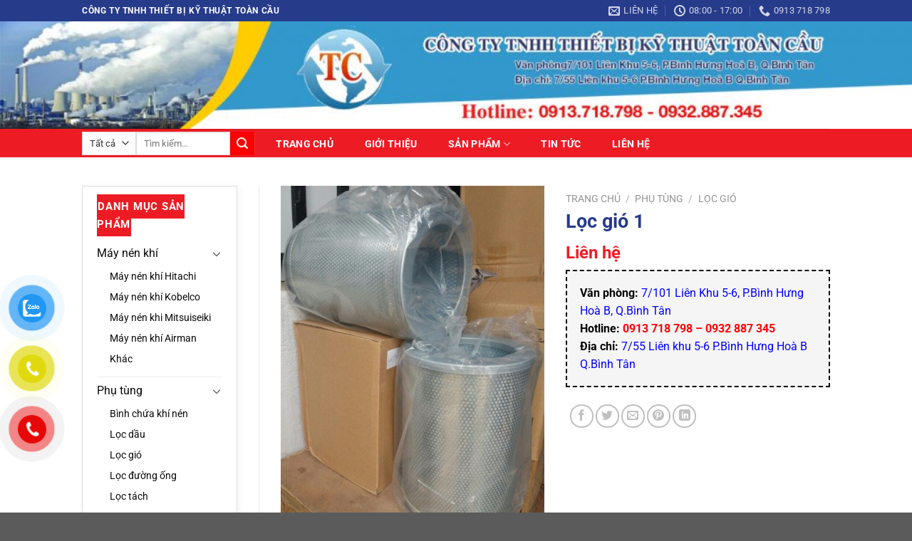

--- FILE ---
content_type: text/html; charset=UTF-8
request_url: https://maynenkhitoancau.com.vn/san-pham/loc-gio-1/
body_size: 24082
content:
<!DOCTYPE html>
<html lang="vi" class="loading-site no-js">
<head>
	<meta charset="UTF-8" />
	<link rel="profile" href="http://gmpg.org/xfn/11" />
	<link rel="pingback" href="" />

	<script>(function(html){html.className = html.className.replace(/\bno-js\b/,'js')})(document.documentElement);</script>
    <!-- Slider Template -->
    <script type="text/template" id="wc_product_slider_widget_item_tpl">
    	{{ var srcset = '', sizes = ''; }}
		{{ if ( typeof img_srcset !== 'undefined' ) { srcset = img_srcset; } }}
		{{ if ( typeof img_sizes !== 'undefined' ) { sizes = img_sizes; } }}

		{{ var item_title_html = ''; }}
				{{ if ( item_title != '' ) { }}
			{{ item_title_html += '<div class="cycle-product-name"><a href="' + item_link + '">' + item_title + '</a></div>'; }}
		{{ } }}
				{{ if ( product_price != '' ) { }}
			{{ item_title_html += '<div class="cycle-product-price">'+ product_price +'</div>'; }}
		{{ } }}
				{{ var cycle_desc = '<a class="cycle-product-linked" href="' + item_link + '">Xem sản phẩm</a>'; }}
				<img class="cycle-wc-product-image"			data-cycle-number="{{= index_product }}"			srcset="{{- srcset }}"			sizes="{{- sizes }}"			src="{{= img_url }}"			name="{{- item_title_html }}"			title=""			alt="{{= img_alt }}"			data-cycle-desc="{{ if ( item_link != "" ) { }} {{- cycle_desc }}{{ } }}"            style="position:absolute; top:0; left:0; {{ if ( index_product > 1 ) { }} visibility:hidden; {{ } }} "            {{ if ( typeof extra_attributes !== "undefined" && extra_attributes != "" ) { }} {{= extra_attributes }} {{ } }}        />
	</script>

    <script type="text/template" id="wc_product_slider_mobile_item_tpl">
    	{{ var srcset = '', sizes = ''; }}
		{{ if ( typeof img_srcset !== 'undefined' ) { srcset = img_srcset; } }}
		{{ if ( typeof img_sizes !== 'undefined' ) { sizes = img_sizes; } }}

		{{ var item_title_html = ''; }}
		{{ if ( item_title != '' ) { }}
			{{ item_title_html += '<div class="cycle-product-name"><a href="' + item_link + '">' + item_title + '</a></div>'; }}
		{{ } }}
		{{ if ( product_price != '' ) { }}
			{{ item_title_html += '<div class="cycle-product-price">'+ product_price +'</div>'; }}
		{{ } }}
		{{ var category_tag_link = ''; }}
		{{ if ( category_link != '' ) { }}
			{{ category_tag_link = '<div class="cycle-mobile-skin-category-linked-container"><a class="cycle-category-linked" href="' + category_link + '">View all Products in this Category</a></div>'; }}
		{{ } }}
		{{ if ( tag_link != '' ) { }}
			{{ category_tag_link = '<div class="cycle-mobile-skin-tag-linked-container"><a class="cycle-tag-linked" href="' + tag_link + '">View all Products in this Tag</a></div>'; }}
		{{ } }}
		{{ if ( is_used_mobile_skin == 'true' ) { }}
			<img class="cycle-wc-product-image"				srcset="{{- srcset }}"				sizes="{{- sizes }}"				src="{{= img_url }}"				title="{{- item_title_html }}"				alt="{{= img_alt }}"				data-cycle-desc="{{- category_tag_link }}"				style="position:absolute; top:0; left:0; {{ if ( index_product > 1 ) { }} visibility:hidden; {{ } }} "			/>
		{{ } else { }}
			<img class="cycle-wc-product-image"				srcset="{{- srcset }}"				sizes="{{- sizes }}"				src="{{= img_url }}"				title="{{- item_title_html }}"				alt="{{= img_alt }}"				style="position:absolute; top:0; left:0; {{ if ( index_product > 1 ) { }} visibility:hidden; {{ } }} "			/>		{{ } }}
	</script>

    <script type="text/template" id="wc_product_slider_card_item_tpl"><div></div>
	</script>

    <meta name='robots' content='index, follow, max-image-preview:large, max-snippet:-1, max-video-preview:-1' />
<meta name="viewport" content="width=device-width, initial-scale=1" />
	<!-- This site is optimized with the Yoast SEO plugin v23.0 - https://yoast.com/wordpress/plugins/seo/ -->
	<title>Lọc gió 1 - Máy công nghiệp</title>
	<link rel="canonical" href="https://maynenkhitoancau.com.vn/san-pham/loc-gio-1/" />
	<meta property="og:locale" content="vi_VN" />
	<meta property="og:type" content="article" />
	<meta property="og:title" content="Lọc gió 1 - Máy công nghiệp" />
	<meta property="og:url" content="https://maynenkhitoancau.com.vn/san-pham/loc-gio-1/" />
	<meta property="og:site_name" content="Máy công nghiệp" />
	<meta property="article:modified_time" content="2017-11-09T03:04:56+00:00" />
	<meta property="og:image" content="https://maynenkhitoancau.com.vn/wp-content/uploads/2017/11/z818664650557_601a2593054b0dcccd140dc0f18ef1f4.jpg" />
	<meta property="og:image:width" content="720" />
	<meta property="og:image:height" content="960" />
	<meta property="og:image:type" content="image/jpeg" />
	<meta name="twitter:card" content="summary_large_image" />
	<script type="application/ld+json" class="yoast-schema-graph">{"@context":"https://schema.org","@graph":[{"@type":"WebPage","@id":"https://maynenkhitoancau.com.vn/san-pham/loc-gio-1/","url":"https://maynenkhitoancau.com.vn/san-pham/loc-gio-1/","name":"Lọc gió 1 - Máy công nghiệp","isPartOf":{"@id":"https://maynenkhitoancau.com.vn/#website"},"primaryImageOfPage":{"@id":"https://maynenkhitoancau.com.vn/san-pham/loc-gio-1/#primaryimage"},"image":{"@id":"https://maynenkhitoancau.com.vn/san-pham/loc-gio-1/#primaryimage"},"thumbnailUrl":"https://maynenkhitoancau.com.vn/wp-content/uploads/2017/11/z818664650557_601a2593054b0dcccd140dc0f18ef1f4.jpg","datePublished":"2017-11-09T03:03:26+00:00","dateModified":"2017-11-09T03:04:56+00:00","breadcrumb":{"@id":"https://maynenkhitoancau.com.vn/san-pham/loc-gio-1/#breadcrumb"},"inLanguage":"vi","potentialAction":[{"@type":"ReadAction","target":["https://maynenkhitoancau.com.vn/san-pham/loc-gio-1/"]}]},{"@type":"ImageObject","inLanguage":"vi","@id":"https://maynenkhitoancau.com.vn/san-pham/loc-gio-1/#primaryimage","url":"https://maynenkhitoancau.com.vn/wp-content/uploads/2017/11/z818664650557_601a2593054b0dcccd140dc0f18ef1f4.jpg","contentUrl":"https://maynenkhitoancau.com.vn/wp-content/uploads/2017/11/z818664650557_601a2593054b0dcccd140dc0f18ef1f4.jpg","width":720,"height":960},{"@type":"BreadcrumbList","@id":"https://maynenkhitoancau.com.vn/san-pham/loc-gio-1/#breadcrumb","itemListElement":[{"@type":"ListItem","position":1,"name":"Home","item":"https://maynenkhitoancau.com.vn/"},{"@type":"ListItem","position":2,"name":"Shop","item":"https://maynenkhitoancau.com.vn/shop/"},{"@type":"ListItem","position":3,"name":"Lọc gió 1"}]},{"@type":"WebSite","@id":"https://maynenkhitoancau.com.vn/#website","url":"https://maynenkhitoancau.com.vn/","name":"Máy công nghiệp","description":"Phân phối máy công nghiệp tại TPHCM","potentialAction":[{"@type":"SearchAction","target":{"@type":"EntryPoint","urlTemplate":"https://maynenkhitoancau.com.vn/?s={search_term_string}"},"query-input":"required name=search_term_string"}],"inLanguage":"vi"}]}</script>
	<!-- / Yoast SEO plugin. -->


<link rel='prefetch' href='https://maynenkhitoancau.com.vn/wp-content/themes/flatsome/assets/js/flatsome.js?ver=51d1c732cb1803d92751' />
<link rel='prefetch' href='https://maynenkhitoancau.com.vn/wp-content/themes/flatsome/assets/js/chunk.slider.js?ver=3.19.2' />
<link rel='prefetch' href='https://maynenkhitoancau.com.vn/wp-content/themes/flatsome/assets/js/chunk.popups.js?ver=3.19.2' />
<link rel='prefetch' href='https://maynenkhitoancau.com.vn/wp-content/themes/flatsome/assets/js/chunk.tooltips.js?ver=3.19.2' />
<link rel='prefetch' href='https://maynenkhitoancau.com.vn/wp-content/themes/flatsome/assets/js/woocommerce.js?ver=60a299668ea84c875077' />
<link rel="alternate" type="application/rss+xml" title="Dòng thông tin Máy công nghiệp &raquo;" href="https://maynenkhitoancau.com.vn/feed/" />
<link rel="alternate" type="application/rss+xml" title="Máy công nghiệp &raquo; Dòng bình luận" href="https://maynenkhitoancau.com.vn/comments/feed/" />
<script type="text/javascript">
/* <![CDATA[ */
window._wpemojiSettings = {"baseUrl":"https:\/\/s.w.org\/images\/core\/emoji\/15.0.3\/72x72\/","ext":".png","svgUrl":"https:\/\/s.w.org\/images\/core\/emoji\/15.0.3\/svg\/","svgExt":".svg","source":{"concatemoji":"https:\/\/maynenkhitoancau.com.vn\/wp-includes\/js\/wp-emoji-release.min.js?ver=6.5.7"}};
/*! This file is auto-generated */
!function(i,n){var o,s,e;function c(e){try{var t={supportTests:e,timestamp:(new Date).valueOf()};sessionStorage.setItem(o,JSON.stringify(t))}catch(e){}}function p(e,t,n){e.clearRect(0,0,e.canvas.width,e.canvas.height),e.fillText(t,0,0);var t=new Uint32Array(e.getImageData(0,0,e.canvas.width,e.canvas.height).data),r=(e.clearRect(0,0,e.canvas.width,e.canvas.height),e.fillText(n,0,0),new Uint32Array(e.getImageData(0,0,e.canvas.width,e.canvas.height).data));return t.every(function(e,t){return e===r[t]})}function u(e,t,n){switch(t){case"flag":return n(e,"\ud83c\udff3\ufe0f\u200d\u26a7\ufe0f","\ud83c\udff3\ufe0f\u200b\u26a7\ufe0f")?!1:!n(e,"\ud83c\uddfa\ud83c\uddf3","\ud83c\uddfa\u200b\ud83c\uddf3")&&!n(e,"\ud83c\udff4\udb40\udc67\udb40\udc62\udb40\udc65\udb40\udc6e\udb40\udc67\udb40\udc7f","\ud83c\udff4\u200b\udb40\udc67\u200b\udb40\udc62\u200b\udb40\udc65\u200b\udb40\udc6e\u200b\udb40\udc67\u200b\udb40\udc7f");case"emoji":return!n(e,"\ud83d\udc26\u200d\u2b1b","\ud83d\udc26\u200b\u2b1b")}return!1}function f(e,t,n){var r="undefined"!=typeof WorkerGlobalScope&&self instanceof WorkerGlobalScope?new OffscreenCanvas(300,150):i.createElement("canvas"),a=r.getContext("2d",{willReadFrequently:!0}),o=(a.textBaseline="top",a.font="600 32px Arial",{});return e.forEach(function(e){o[e]=t(a,e,n)}),o}function t(e){var t=i.createElement("script");t.src=e,t.defer=!0,i.head.appendChild(t)}"undefined"!=typeof Promise&&(o="wpEmojiSettingsSupports",s=["flag","emoji"],n.supports={everything:!0,everythingExceptFlag:!0},e=new Promise(function(e){i.addEventListener("DOMContentLoaded",e,{once:!0})}),new Promise(function(t){var n=function(){try{var e=JSON.parse(sessionStorage.getItem(o));if("object"==typeof e&&"number"==typeof e.timestamp&&(new Date).valueOf()<e.timestamp+604800&&"object"==typeof e.supportTests)return e.supportTests}catch(e){}return null}();if(!n){if("undefined"!=typeof Worker&&"undefined"!=typeof OffscreenCanvas&&"undefined"!=typeof URL&&URL.createObjectURL&&"undefined"!=typeof Blob)try{var e="postMessage("+f.toString()+"("+[JSON.stringify(s),u.toString(),p.toString()].join(",")+"));",r=new Blob([e],{type:"text/javascript"}),a=new Worker(URL.createObjectURL(r),{name:"wpTestEmojiSupports"});return void(a.onmessage=function(e){c(n=e.data),a.terminate(),t(n)})}catch(e){}c(n=f(s,u,p))}t(n)}).then(function(e){for(var t in e)n.supports[t]=e[t],n.supports.everything=n.supports.everything&&n.supports[t],"flag"!==t&&(n.supports.everythingExceptFlag=n.supports.everythingExceptFlag&&n.supports[t]);n.supports.everythingExceptFlag=n.supports.everythingExceptFlag&&!n.supports.flag,n.DOMReady=!1,n.readyCallback=function(){n.DOMReady=!0}}).then(function(){return e}).then(function(){var e;n.supports.everything||(n.readyCallback(),(e=n.source||{}).concatemoji?t(e.concatemoji):e.wpemoji&&e.twemoji&&(t(e.twemoji),t(e.wpemoji)))}))}((window,document),window._wpemojiSettings);
/* ]]> */
</script>
<style id='wp-emoji-styles-inline-css' type='text/css'>

	img.wp-smiley, img.emoji {
		display: inline !important;
		border: none !important;
		box-shadow: none !important;
		height: 1em !important;
		width: 1em !important;
		margin: 0 0.07em !important;
		vertical-align: -0.1em !important;
		background: none !important;
		padding: 0 !important;
	}
</style>
<style id='wp-block-library-inline-css' type='text/css'>
:root{--wp-admin-theme-color:#007cba;--wp-admin-theme-color--rgb:0,124,186;--wp-admin-theme-color-darker-10:#006ba1;--wp-admin-theme-color-darker-10--rgb:0,107,161;--wp-admin-theme-color-darker-20:#005a87;--wp-admin-theme-color-darker-20--rgb:0,90,135;--wp-admin-border-width-focus:2px;--wp-block-synced-color:#7a00df;--wp-block-synced-color--rgb:122,0,223;--wp-bound-block-color:#9747ff}@media (min-resolution:192dpi){:root{--wp-admin-border-width-focus:1.5px}}.wp-element-button{cursor:pointer}:root{--wp--preset--font-size--normal:16px;--wp--preset--font-size--huge:42px}:root .has-very-light-gray-background-color{background-color:#eee}:root .has-very-dark-gray-background-color{background-color:#313131}:root .has-very-light-gray-color{color:#eee}:root .has-very-dark-gray-color{color:#313131}:root .has-vivid-green-cyan-to-vivid-cyan-blue-gradient-background{background:linear-gradient(135deg,#00d084,#0693e3)}:root .has-purple-crush-gradient-background{background:linear-gradient(135deg,#34e2e4,#4721fb 50%,#ab1dfe)}:root .has-hazy-dawn-gradient-background{background:linear-gradient(135deg,#faaca8,#dad0ec)}:root .has-subdued-olive-gradient-background{background:linear-gradient(135deg,#fafae1,#67a671)}:root .has-atomic-cream-gradient-background{background:linear-gradient(135deg,#fdd79a,#004a59)}:root .has-nightshade-gradient-background{background:linear-gradient(135deg,#330968,#31cdcf)}:root .has-midnight-gradient-background{background:linear-gradient(135deg,#020381,#2874fc)}.has-regular-font-size{font-size:1em}.has-larger-font-size{font-size:2.625em}.has-normal-font-size{font-size:var(--wp--preset--font-size--normal)}.has-huge-font-size{font-size:var(--wp--preset--font-size--huge)}.has-text-align-center{text-align:center}.has-text-align-left{text-align:left}.has-text-align-right{text-align:right}#end-resizable-editor-section{display:none}.aligncenter{clear:both}.items-justified-left{justify-content:flex-start}.items-justified-center{justify-content:center}.items-justified-right{justify-content:flex-end}.items-justified-space-between{justify-content:space-between}.screen-reader-text{border:0;clip:rect(1px,1px,1px,1px);-webkit-clip-path:inset(50%);clip-path:inset(50%);height:1px;margin:-1px;overflow:hidden;padding:0;position:absolute;width:1px;word-wrap:normal!important}.screen-reader-text:focus{background-color:#ddd;clip:auto!important;-webkit-clip-path:none;clip-path:none;color:#444;display:block;font-size:1em;height:auto;left:5px;line-height:normal;padding:15px 23px 14px;text-decoration:none;top:5px;width:auto;z-index:100000}html :where(.has-border-color){border-style:solid}html :where([style*=border-top-color]){border-top-style:solid}html :where([style*=border-right-color]){border-right-style:solid}html :where([style*=border-bottom-color]){border-bottom-style:solid}html :where([style*=border-left-color]){border-left-style:solid}html :where([style*=border-width]){border-style:solid}html :where([style*=border-top-width]){border-top-style:solid}html :where([style*=border-right-width]){border-right-style:solid}html :where([style*=border-bottom-width]){border-bottom-style:solid}html :where([style*=border-left-width]){border-left-style:solid}html :where(img[class*=wp-image-]){height:auto;max-width:100%}:where(figure){margin:0 0 1em}html :where(.is-position-sticky){--wp-admin--admin-bar--position-offset:var(--wp-admin--admin-bar--height,0px)}@media screen and (max-width:600px){html :where(.is-position-sticky){--wp-admin--admin-bar--position-offset:0px}}
</style>
<link rel='stylesheet' id='contact-form-7-css' href='https://maynenkhitoancau.com.vn/wp-content/plugins/contact-form-7/includes/css/styles.css?ver=5.9.6' type='text/css' media='all' />
<style id='woocommerce-inline-inline-css' type='text/css'>
.woocommerce form .form-row .required { visibility: visible; }
</style>
<link rel='stylesheet' id='pzf-style-css' href='https://maynenkhitoancau.com.vn/wp-content/plugins/button-contact-vr/legacy/css/style.css?ver=1' type='text/css' media='all' />
<style id='akismet-widget-style-inline-css' type='text/css'>

			.a-stats {
				--akismet-color-mid-green: #357b49;
				--akismet-color-white: #fff;
				--akismet-color-light-grey: #f6f7f7;

				max-width: 350px;
				width: auto;
			}

			.a-stats * {
				all: unset;
				box-sizing: border-box;
			}

			.a-stats strong {
				font-weight: 600;
			}

			.a-stats a.a-stats__link,
			.a-stats a.a-stats__link:visited,
			.a-stats a.a-stats__link:active {
				background: var(--akismet-color-mid-green);
				border: none;
				box-shadow: none;
				border-radius: 8px;
				color: var(--akismet-color-white);
				cursor: pointer;
				display: block;
				font-family: -apple-system, BlinkMacSystemFont, 'Segoe UI', 'Roboto', 'Oxygen-Sans', 'Ubuntu', 'Cantarell', 'Helvetica Neue', sans-serif;
				font-weight: 500;
				padding: 12px;
				text-align: center;
				text-decoration: none;
				transition: all 0.2s ease;
			}

			/* Extra specificity to deal with TwentyTwentyOne focus style */
			.widget .a-stats a.a-stats__link:focus {
				background: var(--akismet-color-mid-green);
				color: var(--akismet-color-white);
				text-decoration: none;
			}

			.a-stats a.a-stats__link:hover {
				filter: brightness(110%);
				box-shadow: 0 4px 12px rgba(0, 0, 0, 0.06), 0 0 2px rgba(0, 0, 0, 0.16);
			}

			.a-stats .count {
				color: var(--akismet-color-white);
				display: block;
				font-size: 1.5em;
				line-height: 1.4;
				padding: 0 13px;
				white-space: nowrap;
			}
		
</style>
<link rel='stylesheet' id='flatsome-main-css' href='https://maynenkhitoancau.com.vn/wp-content/themes/flatsome/assets/css/flatsome.css?ver=3.19.2' type='text/css' media='all' />
<style id='flatsome-main-inline-css' type='text/css'>
@font-face {
				font-family: "fl-icons";
				font-display: block;
				src: url(https://maynenkhitoancau.com.vn/wp-content/themes/flatsome/assets/css/icons/fl-icons.eot?v=3.19.2);
				src:
					url(https://maynenkhitoancau.com.vn/wp-content/themes/flatsome/assets/css/icons/fl-icons.eot#iefix?v=3.19.2) format("embedded-opentype"),
					url(https://maynenkhitoancau.com.vn/wp-content/themes/flatsome/assets/css/icons/fl-icons.woff2?v=3.19.2) format("woff2"),
					url(https://maynenkhitoancau.com.vn/wp-content/themes/flatsome/assets/css/icons/fl-icons.ttf?v=3.19.2) format("truetype"),
					url(https://maynenkhitoancau.com.vn/wp-content/themes/flatsome/assets/css/icons/fl-icons.woff?v=3.19.2) format("woff"),
					url(https://maynenkhitoancau.com.vn/wp-content/themes/flatsome/assets/css/icons/fl-icons.svg?v=3.19.2#fl-icons) format("svg");
			}
</style>
<link rel='stylesheet' id='flatsome-shop-css' href='https://maynenkhitoancau.com.vn/wp-content/themes/flatsome/assets/css/flatsome-shop.css?ver=3.19.2' type='text/css' media='all' />
<link rel='stylesheet' id='flatsome-style-css' href='https://maynenkhitoancau.com.vn/wp-content/themes/flatsome-child/style.css?ver=3.0' type='text/css' media='all' />
<script type="text/javascript" src="https://maynenkhitoancau.com.vn/wp-includes/js/jquery/jquery.min.js?ver=3.7.1" id="jquery-core-js"></script>
<script type="text/javascript" src="https://maynenkhitoancau.com.vn/wp-includes/js/jquery/jquery-migrate.min.js?ver=3.4.1" id="jquery-migrate-js"></script>
<script type="text/javascript" src="https://maynenkhitoancau.com.vn/wp-content/plugins/woocommerce/assets/js/jquery-blockui/jquery.blockUI.min.js?ver=2.7.0-wc.9.0.3" id="jquery-blockui-js" data-wp-strategy="defer"></script>
<script type="text/javascript" id="wc-add-to-cart-js-extra">
/* <![CDATA[ */
var wc_add_to_cart_params = {"ajax_url":"\/wp-admin\/admin-ajax.php","wc_ajax_url":"\/?wc-ajax=%%endpoint%%","i18n_view_cart":"Xem gi\u1ecf h\u00e0ng","cart_url":"https:\/\/maynenkhitoancau.com.vn\/cart\/","is_cart":"","cart_redirect_after_add":"no"};
/* ]]> */
</script>
<script type="text/javascript" src="https://maynenkhitoancau.com.vn/wp-content/plugins/woocommerce/assets/js/frontend/add-to-cart.min.js?ver=9.0.3" id="wc-add-to-cart-js" defer="defer" data-wp-strategy="defer"></script>
<script type="text/javascript" id="wc-single-product-js-extra">
/* <![CDATA[ */
var wc_single_product_params = {"i18n_required_rating_text":"Vui l\u00f2ng ch\u1ecdn m\u1ed9t m\u1ee9c \u0111\u00e1nh gi\u00e1","review_rating_required":"yes","flexslider":{"rtl":false,"animation":"slide","smoothHeight":true,"directionNav":false,"controlNav":"thumbnails","slideshow":false,"animationSpeed":500,"animationLoop":false,"allowOneSlide":false},"zoom_enabled":"","zoom_options":[],"photoswipe_enabled":"","photoswipe_options":{"shareEl":false,"closeOnScroll":false,"history":false,"hideAnimationDuration":0,"showAnimationDuration":0},"flexslider_enabled":""};
/* ]]> */
</script>
<script type="text/javascript" src="https://maynenkhitoancau.com.vn/wp-content/plugins/woocommerce/assets/js/frontend/single-product.min.js?ver=9.0.3" id="wc-single-product-js" defer="defer" data-wp-strategy="defer"></script>
<script type="text/javascript" src="https://maynenkhitoancau.com.vn/wp-content/plugins/woocommerce/assets/js/js-cookie/js.cookie.min.js?ver=2.1.4-wc.9.0.3" id="js-cookie-js" data-wp-strategy="defer"></script>
<link rel="https://api.w.org/" href="https://maynenkhitoancau.com.vn/wp-json/" /><link rel="alternate" type="application/json" href="https://maynenkhitoancau.com.vn/wp-json/wp/v2/product/296" /><link rel="EditURI" type="application/rsd+xml" title="RSD" href="https://maynenkhitoancau.com.vn/xmlrpc.php?rsd" />
<meta name="generator" content="WordPress 6.5.7" />
<meta name="generator" content="WooCommerce 9.0.3" />
<link rel='shortlink' href='https://maynenkhitoancau.com.vn/?p=296' />
<link rel="alternate" type="application/json+oembed" href="https://maynenkhitoancau.com.vn/wp-json/oembed/1.0/embed?url=https%3A%2F%2Fmaynenkhitoancau.com.vn%2Fsan-pham%2Floc-gio-1%2F" />
<link rel="alternate" type="text/xml+oembed" href="https://maynenkhitoancau.com.vn/wp-json/oembed/1.0/embed?url=https%3A%2F%2Fmaynenkhitoancau.com.vn%2Fsan-pham%2Floc-gio-1%2F&#038;format=xml" />
<!-- Google Code dành cho Thẻ tiếp thị lại -->
<!--------------------------------------------------
Không thể liên kết thẻ tiếp thị lại với thông tin nhận dạng cá nhân hay đặt thẻ tiếp thị lại trên các trang có liên quan đến danh mục nhạy cảm. Xem thêm thông tin và hướng dẫn về cách thiết lập thẻ trên: http://google.com/ads/remarketingsetup
--------------------------------------------------->
<script type="text/javascript">
/* <![CDATA[ */
var google_conversion_id = 836397180;
var google_custom_params = window.google_tag_params;
var google_remarketing_only = true;
/* ]]> */
</script>
<script type="text/javascript" src="//www.googleadservices.com/pagead/conversion.js">
</script>
<noscript>
<div style="display:inline;">
<img height="1" width="1" style="border-style:none;" alt="" src="//googleads.g.doubleclick.net/pagead/viewthroughconversion/836397180/?guid=ON&script=0"/>
</div>
</noscript>

<!-- Google Tag Manager -->
<script>(function(w,d,s,l,i){w[l]=w[l]||[];w[l].push({'gtm.start':
new Date().getTime(),event:'gtm.js'});var f=d.getElementsByTagName(s)[0],
j=d.createElement(s),dl=l!='dataLayer'?'&l='+l:'';j.async=true;j.src=
'https://www.googletagmanager.com/gtm.js?id='+i+dl;f.parentNode.insertBefore(j,f);
})(window,document,'script','dataLayer','GTM-KRG4DGQ4');</script>
<!-- End Google Tag Manager -->
<!-- Google tag (gtag.js) -->
<script async src="https://www.googletagmanager.com/gtag/js?id=G-1RQC55K3XR"></script>
<script>
  window.dataLayer = window.dataLayer || [];
  function gtag(){dataLayer.push(arguments);}
  gtag('js', new Date());

  gtag('config', 'G-1RQC55K3XR');
</script>	<noscript><style>.woocommerce-product-gallery{ opacity: 1 !important; }</style></noscript>
	<link rel="icon" href="https://maynenkhitoancau.com.vn/wp-content/uploads/2023/11/cropped-TC-32x32.png" sizes="32x32" />
<link rel="icon" href="https://maynenkhitoancau.com.vn/wp-content/uploads/2023/11/cropped-TC-192x192.png" sizes="192x192" />
<link rel="apple-touch-icon" href="https://maynenkhitoancau.com.vn/wp-content/uploads/2023/11/cropped-TC-180x180.png" />
<meta name="msapplication-TileImage" content="https://maynenkhitoancau.com.vn/wp-content/uploads/2023/11/cropped-TC-270x270.png" />
<style id="custom-css" type="text/css">:root {--primary-color: #446084;--fs-color-primary: #446084;--fs-color-secondary: #FF0000;--fs-color-success: #7a9c59;--fs-color-alert: #b20000;--fs-experimental-link-color: #0a0a0a;--fs-experimental-link-color-hover: #ff0000;}.tooltipster-base {--tooltip-color: #fff;--tooltip-bg-color: #000;}.off-canvas-right .mfp-content, .off-canvas-left .mfp-content {--drawer-width: 300px;}.off-canvas .mfp-content.off-canvas-cart {--drawer-width: 360px;}.header-main{height: 160px}#logo img{max-height: 160px}#logo{width:200px;}.header-bottom{min-height: 40px}.header-top{min-height: 30px}.transparent .header-main{height: 90px}.transparent #logo img{max-height: 90px}.has-transparent + .page-title:first-of-type,.has-transparent + #main > .page-title,.has-transparent + #main > div > .page-title,.has-transparent + #main .page-header-wrapper:first-of-type .page-title{padding-top: 170px;}.header.show-on-scroll,.stuck .header-main{height:70px!important}.stuck #logo img{max-height: 70px!important}.header-bottom {background-color: #ED1C24}.header-bottom-nav > li > a{line-height: 16px }@media (max-width: 549px) {.header-main{height: 70px}#logo img{max-height: 70px}}.header-top{background-color:#273B8B!important;}body{color: #020202}h1,h2,h3,h4,h5,h6,.heading-font{color: #0a0a0a;}@media screen and (max-width: 549px){body{font-size: 100%;}}body{font-family: Roboto, sans-serif;}body {font-weight: 400;font-style: normal;}.nav > li > a {font-family: Roboto, sans-serif;}.mobile-sidebar-levels-2 .nav > li > ul > li > a {font-family: Roboto, sans-serif;}.nav > li > a,.mobile-sidebar-levels-2 .nav > li > ul > li > a {font-weight: 700;font-style: normal;}h1,h2,h3,h4,h5,h6,.heading-font, .off-canvas-center .nav-sidebar.nav-vertical > li > a{font-family: Roboto, sans-serif;}h1,h2,h3,h4,h5,h6,.heading-font,.banner h1,.banner h2 {font-weight: 700;font-style: normal;}.alt-font{font-family: "Dancing Script", sans-serif;}.alt-font {font-weight: 400!important;font-style: normal!important;}.header:not(.transparent) .header-bottom-nav.nav > li > a{color: #FFFFFF;}.shop-page-title.featured-title .title-bg{ background-image: url(https://maynenkhitoancau.com.vn/wp-content/uploads/2017/11/z818664650557_601a2593054b0dcccd140dc0f18ef1f4.jpg)!important;}@media screen and (min-width: 550px){.products .box-vertical .box-image{min-width: 300px!important;width: 300px!important;}}.footer-1{background-color: #332B27}.nav-vertical-fly-out > li + li {border-top-width: 1px; border-top-style: solid;}.label-new.menu-item > a:after{content:"Mới";}.label-hot.menu-item > a:after{content:"Thịnh hành";}.label-sale.menu-item > a:after{content:"Giảm giá";}.label-popular.menu-item > a:after{content:"Phổ biến";}</style>		<style type="text/css" id="wp-custom-css">
			span.amount {    color: #ed1c24;}
.single-product .product-title {text-align: left !important;}
.cong-ty-toan-cau {    border: 2px dashed;
    background: #f5f5f5;
    padding: 18px;
    margin-bottom: 24px;}
.devvn-popup-title, .popup-customer-info-group .devvn-order-btn {    background: #ed1c24;}		</style>
		<style id="kirki-inline-styles">/* cyrillic-ext */
@font-face {
  font-family: 'Roboto';
  font-style: normal;
  font-weight: 400;
  font-stretch: 100%;
  font-display: swap;
  src: url(https://maynenkhitoancau.com.vn/wp-content/fonts/roboto/KFO7CnqEu92Fr1ME7kSn66aGLdTylUAMa3GUBGEe.woff2) format('woff2');
  unicode-range: U+0460-052F, U+1C80-1C8A, U+20B4, U+2DE0-2DFF, U+A640-A69F, U+FE2E-FE2F;
}
/* cyrillic */
@font-face {
  font-family: 'Roboto';
  font-style: normal;
  font-weight: 400;
  font-stretch: 100%;
  font-display: swap;
  src: url(https://maynenkhitoancau.com.vn/wp-content/fonts/roboto/KFO7CnqEu92Fr1ME7kSn66aGLdTylUAMa3iUBGEe.woff2) format('woff2');
  unicode-range: U+0301, U+0400-045F, U+0490-0491, U+04B0-04B1, U+2116;
}
/* greek-ext */
@font-face {
  font-family: 'Roboto';
  font-style: normal;
  font-weight: 400;
  font-stretch: 100%;
  font-display: swap;
  src: url(https://maynenkhitoancau.com.vn/wp-content/fonts/roboto/KFO7CnqEu92Fr1ME7kSn66aGLdTylUAMa3CUBGEe.woff2) format('woff2');
  unicode-range: U+1F00-1FFF;
}
/* greek */
@font-face {
  font-family: 'Roboto';
  font-style: normal;
  font-weight: 400;
  font-stretch: 100%;
  font-display: swap;
  src: url(https://maynenkhitoancau.com.vn/wp-content/fonts/roboto/KFO7CnqEu92Fr1ME7kSn66aGLdTylUAMa3-UBGEe.woff2) format('woff2');
  unicode-range: U+0370-0377, U+037A-037F, U+0384-038A, U+038C, U+038E-03A1, U+03A3-03FF;
}
/* math */
@font-face {
  font-family: 'Roboto';
  font-style: normal;
  font-weight: 400;
  font-stretch: 100%;
  font-display: swap;
  src: url(https://maynenkhitoancau.com.vn/wp-content/fonts/roboto/KFO7CnqEu92Fr1ME7kSn66aGLdTylUAMawCUBGEe.woff2) format('woff2');
  unicode-range: U+0302-0303, U+0305, U+0307-0308, U+0310, U+0312, U+0315, U+031A, U+0326-0327, U+032C, U+032F-0330, U+0332-0333, U+0338, U+033A, U+0346, U+034D, U+0391-03A1, U+03A3-03A9, U+03B1-03C9, U+03D1, U+03D5-03D6, U+03F0-03F1, U+03F4-03F5, U+2016-2017, U+2034-2038, U+203C, U+2040, U+2043, U+2047, U+2050, U+2057, U+205F, U+2070-2071, U+2074-208E, U+2090-209C, U+20D0-20DC, U+20E1, U+20E5-20EF, U+2100-2112, U+2114-2115, U+2117-2121, U+2123-214F, U+2190, U+2192, U+2194-21AE, U+21B0-21E5, U+21F1-21F2, U+21F4-2211, U+2213-2214, U+2216-22FF, U+2308-230B, U+2310, U+2319, U+231C-2321, U+2336-237A, U+237C, U+2395, U+239B-23B7, U+23D0, U+23DC-23E1, U+2474-2475, U+25AF, U+25B3, U+25B7, U+25BD, U+25C1, U+25CA, U+25CC, U+25FB, U+266D-266F, U+27C0-27FF, U+2900-2AFF, U+2B0E-2B11, U+2B30-2B4C, U+2BFE, U+3030, U+FF5B, U+FF5D, U+1D400-1D7FF, U+1EE00-1EEFF;
}
/* symbols */
@font-face {
  font-family: 'Roboto';
  font-style: normal;
  font-weight: 400;
  font-stretch: 100%;
  font-display: swap;
  src: url(https://maynenkhitoancau.com.vn/wp-content/fonts/roboto/KFO7CnqEu92Fr1ME7kSn66aGLdTylUAMaxKUBGEe.woff2) format('woff2');
  unicode-range: U+0001-000C, U+000E-001F, U+007F-009F, U+20DD-20E0, U+20E2-20E4, U+2150-218F, U+2190, U+2192, U+2194-2199, U+21AF, U+21E6-21F0, U+21F3, U+2218-2219, U+2299, U+22C4-22C6, U+2300-243F, U+2440-244A, U+2460-24FF, U+25A0-27BF, U+2800-28FF, U+2921-2922, U+2981, U+29BF, U+29EB, U+2B00-2BFF, U+4DC0-4DFF, U+FFF9-FFFB, U+10140-1018E, U+10190-1019C, U+101A0, U+101D0-101FD, U+102E0-102FB, U+10E60-10E7E, U+1D2C0-1D2D3, U+1D2E0-1D37F, U+1F000-1F0FF, U+1F100-1F1AD, U+1F1E6-1F1FF, U+1F30D-1F30F, U+1F315, U+1F31C, U+1F31E, U+1F320-1F32C, U+1F336, U+1F378, U+1F37D, U+1F382, U+1F393-1F39F, U+1F3A7-1F3A8, U+1F3AC-1F3AF, U+1F3C2, U+1F3C4-1F3C6, U+1F3CA-1F3CE, U+1F3D4-1F3E0, U+1F3ED, U+1F3F1-1F3F3, U+1F3F5-1F3F7, U+1F408, U+1F415, U+1F41F, U+1F426, U+1F43F, U+1F441-1F442, U+1F444, U+1F446-1F449, U+1F44C-1F44E, U+1F453, U+1F46A, U+1F47D, U+1F4A3, U+1F4B0, U+1F4B3, U+1F4B9, U+1F4BB, U+1F4BF, U+1F4C8-1F4CB, U+1F4D6, U+1F4DA, U+1F4DF, U+1F4E3-1F4E6, U+1F4EA-1F4ED, U+1F4F7, U+1F4F9-1F4FB, U+1F4FD-1F4FE, U+1F503, U+1F507-1F50B, U+1F50D, U+1F512-1F513, U+1F53E-1F54A, U+1F54F-1F5FA, U+1F610, U+1F650-1F67F, U+1F687, U+1F68D, U+1F691, U+1F694, U+1F698, U+1F6AD, U+1F6B2, U+1F6B9-1F6BA, U+1F6BC, U+1F6C6-1F6CF, U+1F6D3-1F6D7, U+1F6E0-1F6EA, U+1F6F0-1F6F3, U+1F6F7-1F6FC, U+1F700-1F7FF, U+1F800-1F80B, U+1F810-1F847, U+1F850-1F859, U+1F860-1F887, U+1F890-1F8AD, U+1F8B0-1F8BB, U+1F8C0-1F8C1, U+1F900-1F90B, U+1F93B, U+1F946, U+1F984, U+1F996, U+1F9E9, U+1FA00-1FA6F, U+1FA70-1FA7C, U+1FA80-1FA89, U+1FA8F-1FAC6, U+1FACE-1FADC, U+1FADF-1FAE9, U+1FAF0-1FAF8, U+1FB00-1FBFF;
}
/* vietnamese */
@font-face {
  font-family: 'Roboto';
  font-style: normal;
  font-weight: 400;
  font-stretch: 100%;
  font-display: swap;
  src: url(https://maynenkhitoancau.com.vn/wp-content/fonts/roboto/KFO7CnqEu92Fr1ME7kSn66aGLdTylUAMa3OUBGEe.woff2) format('woff2');
  unicode-range: U+0102-0103, U+0110-0111, U+0128-0129, U+0168-0169, U+01A0-01A1, U+01AF-01B0, U+0300-0301, U+0303-0304, U+0308-0309, U+0323, U+0329, U+1EA0-1EF9, U+20AB;
}
/* latin-ext */
@font-face {
  font-family: 'Roboto';
  font-style: normal;
  font-weight: 400;
  font-stretch: 100%;
  font-display: swap;
  src: url(https://maynenkhitoancau.com.vn/wp-content/fonts/roboto/KFO7CnqEu92Fr1ME7kSn66aGLdTylUAMa3KUBGEe.woff2) format('woff2');
  unicode-range: U+0100-02BA, U+02BD-02C5, U+02C7-02CC, U+02CE-02D7, U+02DD-02FF, U+0304, U+0308, U+0329, U+1D00-1DBF, U+1E00-1E9F, U+1EF2-1EFF, U+2020, U+20A0-20AB, U+20AD-20C0, U+2113, U+2C60-2C7F, U+A720-A7FF;
}
/* latin */
@font-face {
  font-family: 'Roboto';
  font-style: normal;
  font-weight: 400;
  font-stretch: 100%;
  font-display: swap;
  src: url(https://maynenkhitoancau.com.vn/wp-content/fonts/roboto/KFO7CnqEu92Fr1ME7kSn66aGLdTylUAMa3yUBA.woff2) format('woff2');
  unicode-range: U+0000-00FF, U+0131, U+0152-0153, U+02BB-02BC, U+02C6, U+02DA, U+02DC, U+0304, U+0308, U+0329, U+2000-206F, U+20AC, U+2122, U+2191, U+2193, U+2212, U+2215, U+FEFF, U+FFFD;
}
/* cyrillic-ext */
@font-face {
  font-family: 'Roboto';
  font-style: normal;
  font-weight: 700;
  font-stretch: 100%;
  font-display: swap;
  src: url(https://maynenkhitoancau.com.vn/wp-content/fonts/roboto/KFO7CnqEu92Fr1ME7kSn66aGLdTylUAMa3GUBGEe.woff2) format('woff2');
  unicode-range: U+0460-052F, U+1C80-1C8A, U+20B4, U+2DE0-2DFF, U+A640-A69F, U+FE2E-FE2F;
}
/* cyrillic */
@font-face {
  font-family: 'Roboto';
  font-style: normal;
  font-weight: 700;
  font-stretch: 100%;
  font-display: swap;
  src: url(https://maynenkhitoancau.com.vn/wp-content/fonts/roboto/KFO7CnqEu92Fr1ME7kSn66aGLdTylUAMa3iUBGEe.woff2) format('woff2');
  unicode-range: U+0301, U+0400-045F, U+0490-0491, U+04B0-04B1, U+2116;
}
/* greek-ext */
@font-face {
  font-family: 'Roboto';
  font-style: normal;
  font-weight: 700;
  font-stretch: 100%;
  font-display: swap;
  src: url(https://maynenkhitoancau.com.vn/wp-content/fonts/roboto/KFO7CnqEu92Fr1ME7kSn66aGLdTylUAMa3CUBGEe.woff2) format('woff2');
  unicode-range: U+1F00-1FFF;
}
/* greek */
@font-face {
  font-family: 'Roboto';
  font-style: normal;
  font-weight: 700;
  font-stretch: 100%;
  font-display: swap;
  src: url(https://maynenkhitoancau.com.vn/wp-content/fonts/roboto/KFO7CnqEu92Fr1ME7kSn66aGLdTylUAMa3-UBGEe.woff2) format('woff2');
  unicode-range: U+0370-0377, U+037A-037F, U+0384-038A, U+038C, U+038E-03A1, U+03A3-03FF;
}
/* math */
@font-face {
  font-family: 'Roboto';
  font-style: normal;
  font-weight: 700;
  font-stretch: 100%;
  font-display: swap;
  src: url(https://maynenkhitoancau.com.vn/wp-content/fonts/roboto/KFO7CnqEu92Fr1ME7kSn66aGLdTylUAMawCUBGEe.woff2) format('woff2');
  unicode-range: U+0302-0303, U+0305, U+0307-0308, U+0310, U+0312, U+0315, U+031A, U+0326-0327, U+032C, U+032F-0330, U+0332-0333, U+0338, U+033A, U+0346, U+034D, U+0391-03A1, U+03A3-03A9, U+03B1-03C9, U+03D1, U+03D5-03D6, U+03F0-03F1, U+03F4-03F5, U+2016-2017, U+2034-2038, U+203C, U+2040, U+2043, U+2047, U+2050, U+2057, U+205F, U+2070-2071, U+2074-208E, U+2090-209C, U+20D0-20DC, U+20E1, U+20E5-20EF, U+2100-2112, U+2114-2115, U+2117-2121, U+2123-214F, U+2190, U+2192, U+2194-21AE, U+21B0-21E5, U+21F1-21F2, U+21F4-2211, U+2213-2214, U+2216-22FF, U+2308-230B, U+2310, U+2319, U+231C-2321, U+2336-237A, U+237C, U+2395, U+239B-23B7, U+23D0, U+23DC-23E1, U+2474-2475, U+25AF, U+25B3, U+25B7, U+25BD, U+25C1, U+25CA, U+25CC, U+25FB, U+266D-266F, U+27C0-27FF, U+2900-2AFF, U+2B0E-2B11, U+2B30-2B4C, U+2BFE, U+3030, U+FF5B, U+FF5D, U+1D400-1D7FF, U+1EE00-1EEFF;
}
/* symbols */
@font-face {
  font-family: 'Roboto';
  font-style: normal;
  font-weight: 700;
  font-stretch: 100%;
  font-display: swap;
  src: url(https://maynenkhitoancau.com.vn/wp-content/fonts/roboto/KFO7CnqEu92Fr1ME7kSn66aGLdTylUAMaxKUBGEe.woff2) format('woff2');
  unicode-range: U+0001-000C, U+000E-001F, U+007F-009F, U+20DD-20E0, U+20E2-20E4, U+2150-218F, U+2190, U+2192, U+2194-2199, U+21AF, U+21E6-21F0, U+21F3, U+2218-2219, U+2299, U+22C4-22C6, U+2300-243F, U+2440-244A, U+2460-24FF, U+25A0-27BF, U+2800-28FF, U+2921-2922, U+2981, U+29BF, U+29EB, U+2B00-2BFF, U+4DC0-4DFF, U+FFF9-FFFB, U+10140-1018E, U+10190-1019C, U+101A0, U+101D0-101FD, U+102E0-102FB, U+10E60-10E7E, U+1D2C0-1D2D3, U+1D2E0-1D37F, U+1F000-1F0FF, U+1F100-1F1AD, U+1F1E6-1F1FF, U+1F30D-1F30F, U+1F315, U+1F31C, U+1F31E, U+1F320-1F32C, U+1F336, U+1F378, U+1F37D, U+1F382, U+1F393-1F39F, U+1F3A7-1F3A8, U+1F3AC-1F3AF, U+1F3C2, U+1F3C4-1F3C6, U+1F3CA-1F3CE, U+1F3D4-1F3E0, U+1F3ED, U+1F3F1-1F3F3, U+1F3F5-1F3F7, U+1F408, U+1F415, U+1F41F, U+1F426, U+1F43F, U+1F441-1F442, U+1F444, U+1F446-1F449, U+1F44C-1F44E, U+1F453, U+1F46A, U+1F47D, U+1F4A3, U+1F4B0, U+1F4B3, U+1F4B9, U+1F4BB, U+1F4BF, U+1F4C8-1F4CB, U+1F4D6, U+1F4DA, U+1F4DF, U+1F4E3-1F4E6, U+1F4EA-1F4ED, U+1F4F7, U+1F4F9-1F4FB, U+1F4FD-1F4FE, U+1F503, U+1F507-1F50B, U+1F50D, U+1F512-1F513, U+1F53E-1F54A, U+1F54F-1F5FA, U+1F610, U+1F650-1F67F, U+1F687, U+1F68D, U+1F691, U+1F694, U+1F698, U+1F6AD, U+1F6B2, U+1F6B9-1F6BA, U+1F6BC, U+1F6C6-1F6CF, U+1F6D3-1F6D7, U+1F6E0-1F6EA, U+1F6F0-1F6F3, U+1F6F7-1F6FC, U+1F700-1F7FF, U+1F800-1F80B, U+1F810-1F847, U+1F850-1F859, U+1F860-1F887, U+1F890-1F8AD, U+1F8B0-1F8BB, U+1F8C0-1F8C1, U+1F900-1F90B, U+1F93B, U+1F946, U+1F984, U+1F996, U+1F9E9, U+1FA00-1FA6F, U+1FA70-1FA7C, U+1FA80-1FA89, U+1FA8F-1FAC6, U+1FACE-1FADC, U+1FADF-1FAE9, U+1FAF0-1FAF8, U+1FB00-1FBFF;
}
/* vietnamese */
@font-face {
  font-family: 'Roboto';
  font-style: normal;
  font-weight: 700;
  font-stretch: 100%;
  font-display: swap;
  src: url(https://maynenkhitoancau.com.vn/wp-content/fonts/roboto/KFO7CnqEu92Fr1ME7kSn66aGLdTylUAMa3OUBGEe.woff2) format('woff2');
  unicode-range: U+0102-0103, U+0110-0111, U+0128-0129, U+0168-0169, U+01A0-01A1, U+01AF-01B0, U+0300-0301, U+0303-0304, U+0308-0309, U+0323, U+0329, U+1EA0-1EF9, U+20AB;
}
/* latin-ext */
@font-face {
  font-family: 'Roboto';
  font-style: normal;
  font-weight: 700;
  font-stretch: 100%;
  font-display: swap;
  src: url(https://maynenkhitoancau.com.vn/wp-content/fonts/roboto/KFO7CnqEu92Fr1ME7kSn66aGLdTylUAMa3KUBGEe.woff2) format('woff2');
  unicode-range: U+0100-02BA, U+02BD-02C5, U+02C7-02CC, U+02CE-02D7, U+02DD-02FF, U+0304, U+0308, U+0329, U+1D00-1DBF, U+1E00-1E9F, U+1EF2-1EFF, U+2020, U+20A0-20AB, U+20AD-20C0, U+2113, U+2C60-2C7F, U+A720-A7FF;
}
/* latin */
@font-face {
  font-family: 'Roboto';
  font-style: normal;
  font-weight: 700;
  font-stretch: 100%;
  font-display: swap;
  src: url(https://maynenkhitoancau.com.vn/wp-content/fonts/roboto/KFO7CnqEu92Fr1ME7kSn66aGLdTylUAMa3yUBA.woff2) format('woff2');
  unicode-range: U+0000-00FF, U+0131, U+0152-0153, U+02BB-02BC, U+02C6, U+02DA, U+02DC, U+0304, U+0308, U+0329, U+2000-206F, U+20AC, U+2122, U+2191, U+2193, U+2212, U+2215, U+FEFF, U+FFFD;
}/* vietnamese */
@font-face {
  font-family: 'Dancing Script';
  font-style: normal;
  font-weight: 400;
  font-display: swap;
  src: url(https://maynenkhitoancau.com.vn/wp-content/fonts/dancing-script/If2cXTr6YS-zF4S-kcSWSVi_sxjsohD9F50Ruu7BMSo3Rep8ltA.woff2) format('woff2');
  unicode-range: U+0102-0103, U+0110-0111, U+0128-0129, U+0168-0169, U+01A0-01A1, U+01AF-01B0, U+0300-0301, U+0303-0304, U+0308-0309, U+0323, U+0329, U+1EA0-1EF9, U+20AB;
}
/* latin-ext */
@font-face {
  font-family: 'Dancing Script';
  font-style: normal;
  font-weight: 400;
  font-display: swap;
  src: url(https://maynenkhitoancau.com.vn/wp-content/fonts/dancing-script/If2cXTr6YS-zF4S-kcSWSVi_sxjsohD9F50Ruu7BMSo3ROp8ltA.woff2) format('woff2');
  unicode-range: U+0100-02BA, U+02BD-02C5, U+02C7-02CC, U+02CE-02D7, U+02DD-02FF, U+0304, U+0308, U+0329, U+1D00-1DBF, U+1E00-1E9F, U+1EF2-1EFF, U+2020, U+20A0-20AB, U+20AD-20C0, U+2113, U+2C60-2C7F, U+A720-A7FF;
}
/* latin */
@font-face {
  font-family: 'Dancing Script';
  font-style: normal;
  font-weight: 400;
  font-display: swap;
  src: url(https://maynenkhitoancau.com.vn/wp-content/fonts/dancing-script/If2cXTr6YS-zF4S-kcSWSVi_sxjsohD9F50Ruu7BMSo3Sup8.woff2) format('woff2');
  unicode-range: U+0000-00FF, U+0131, U+0152-0153, U+02BB-02BC, U+02C6, U+02DA, U+02DC, U+0304, U+0308, U+0329, U+2000-206F, U+20AC, U+2122, U+2191, U+2193, U+2212, U+2215, U+FEFF, U+FFFD;
}</style></head>

<body class="product-template-default single single-product postid-296 theme-flatsome woocommerce woocommerce-page woocommerce-no-js lightbox nav-dropdown-has-arrow nav-dropdown-has-shadow nav-dropdown-has-border">

<!-- Google Tag Manager (noscript) -->
<noscript><iframe src="https://www.googletagmanager.com/ns.html?id=GTM-KRG4DGQ4"
height="0" width="0" style="display:none;visibility:hidden"></iframe></noscript>
<!-- End Google Tag Manager (noscript) -->
<a class="skip-link screen-reader-text" href="#main">Chuyển đến nội dung</a>

<div id="wrapper">

	
	<header id="header" class="header has-sticky sticky-jump">
		<div class="header-wrapper">
			<div id="top-bar" class="header-top hide-for-sticky nav-dark">
    <div class="flex-row container">
      <div class="flex-col hide-for-medium flex-left">
          <ul class="nav nav-left medium-nav-center nav-small  nav-divided">
              <li class="html custom html_topbar_left"><strong class="uppercase">Công ty TNHH thiết bị kỹ thuật Toàn Cầu</strong></li>          </ul>
      </div>

      <div class="flex-col hide-for-medium flex-center">
          <ul class="nav nav-center nav-small  nav-divided">
                        </ul>
      </div>

      <div class="flex-col hide-for-medium flex-right">
         <ul class="nav top-bar-nav nav-right nav-small  nav-divided">
              <li class="header-contact-wrapper">
		<ul id="header-contact" class="nav nav-divided nav-uppercase header-contact">
		
						<li class="">
			  <a href="mailto:maynenkhitoancau@gmail.com" class="tooltip" title="maynenkhitoancau@gmail.com">
				  <i class="icon-envelop" style="font-size:16px;" ></i>			       <span>
			       	Liên hệ			       </span>
			  </a>
			</li>
			
						<li class="">
			  <a class="tooltip" title="08:00 - 17:00 ">
			  	   <i class="icon-clock" style="font-size:16px;" ></i>			        <span>08:00 - 17:00</span>
			  </a>
			 </li>
			
						<li class="">
			  <a href="tel:0913 718 798" class="tooltip" title="0913 718 798">
			     <i class="icon-phone" style="font-size:16px;" ></i>			      <span>0913 718 798</span>
			  </a>
			</li>
			
				</ul>
</li>
          </ul>
      </div>

            <div class="flex-col show-for-medium flex-grow">
          <ul class="nav nav-center nav-small mobile-nav  nav-divided">
              <li class="html custom html_topbar_left"><strong class="uppercase">Công ty TNHH thiết bị kỹ thuật Toàn Cầu</strong></li>          </ul>
      </div>
      
    </div>
</div>
<div id="masthead" class="header-main show-logo-center hide-for-sticky">
      <div class="header-inner flex-row container logo-center medium-logo-center" role="navigation">

          <!-- Logo -->
          <div id="logo" class="flex-col logo">
            
<!-- Header logo -->
<a href="https://maynenkhitoancau.com.vn/" title="Máy công nghiệp - Phân phối máy công nghiệp tại TPHCM" rel="home">
		<img width="1020" height="121" src="https://maynenkhitoancau.com.vn/wp-content/uploads/2017/12/baner-cong-ty-toan-cau-1349-x-160-1024x121.jpg" class="header_logo header-logo" alt="Máy công nghiệp"/><img  width="512" height="512" src="https://maynenkhitoancau.com.vn/wp-content/uploads/2023/11/cropped-TC.png" class="header-logo-dark" alt="Máy công nghiệp"/></a>
          </div>

          <!-- Mobile Left Elements -->
          <div class="flex-col show-for-medium flex-left">
            <ul class="mobile-nav nav nav-left ">
              <li class="nav-icon has-icon">
  		<a href="#" data-open="#main-menu" data-pos="left" data-bg="main-menu-overlay" data-color="" class="is-small" aria-label="Menu" aria-controls="main-menu" aria-expanded="false">

		  <i class="icon-menu" ></i>
		  		</a>
	</li>
            </ul>
          </div>

          <!-- Left Elements -->
          <div class="flex-col hide-for-medium flex-left
            ">
            <ul class="header-nav header-nav-main nav nav-left  nav-uppercase" >
                          </ul>
          </div>

          <!-- Right Elements -->
          <div class="flex-col hide-for-medium flex-right">
            <ul class="header-nav header-nav-main nav nav-right  nav-uppercase">
                          </ul>
          </div>

          <!-- Mobile Right Elements -->
          <div class="flex-col show-for-medium flex-right">
            <ul class="mobile-nav nav nav-right ">
                          </ul>
          </div>

      </div>

            <div class="container"><div class="top-divider full-width"></div></div>
      </div>
<div id="wide-nav" class="header-bottom wide-nav nav-dark flex-has-center hide-for-medium">
    <div class="flex-row container">

                        <div class="flex-col hide-for-medium flex-left">
                <ul class="nav header-nav header-bottom-nav nav-left  nav-pills nav-size-medium nav-spacing-large nav-uppercase">
                    <li class="header-search-form search-form html relative has-icon">
	<div class="header-search-form-wrapper">
		<div class="searchform-wrapper ux-search-box relative is-normal"><form role="search" method="get" class="searchform" action="https://maynenkhitoancau.com.vn/">
	<div class="flex-row relative">
					<div class="flex-col search-form-categories">
				<select class="search_categories resize-select mb-0" name="product_cat"><option value="" selected='selected'>Tất cả</option><option value="binh-chua-khi-nen">Bình chứa khí nén</option><option value="may-nen-khi">Máy nén khí</option><option value="nhot-nen-khi">Nhớt nén khí</option><option value="phu-tung">Phụ tùng</option></select>			</div>
						<div class="flex-col flex-grow">
			<label class="screen-reader-text" for="woocommerce-product-search-field-0">Tìm kiếm:</label>
			<input type="search" id="woocommerce-product-search-field-0" class="search-field mb-0" placeholder="Tìm kiếm&hellip;" value="" name="s" />
			<input type="hidden" name="post_type" value="product" />
					</div>
		<div class="flex-col">
			<button type="submit" value="Tìm kiếm" class="ux-search-submit submit-button secondary button  icon mb-0" aria-label="Nộp">
				<i class="icon-search" ></i>			</button>
		</div>
	</div>
	<div class="live-search-results text-left z-top"></div>
</form>
</div>	</div>
</li>
                </ul>
            </div>
            
                        <div class="flex-col hide-for-medium flex-center">
                <ul class="nav header-nav header-bottom-nav nav-center  nav-pills nav-size-medium nav-spacing-large nav-uppercase">
                    <li class="header-divider"></li><li id="menu-item-18" class="menu-item menu-item-type-post_type menu-item-object-page menu-item-home menu-item-18 menu-item-design-default"><a href="https://maynenkhitoancau.com.vn/" class="nav-top-link">Trang chủ</a></li>
<li id="menu-item-17" class="menu-item menu-item-type-post_type menu-item-object-page menu-item-17 menu-item-design-default"><a href="https://maynenkhitoancau.com.vn/gioi-thieu/" class="nav-top-link">Giới thiệu</a></li>
<li id="menu-item-19" class="menu-item menu-item-type-custom menu-item-object-custom menu-item-has-children menu-item-19 menu-item-design-default has-dropdown"><a href="#" class="nav-top-link" aria-expanded="false" aria-haspopup="menu">Sản phẩm<i class="icon-angle-down" ></i></a>
<ul class="sub-menu nav-dropdown nav-dropdown-bold dropdown-uppercase">
	<li id="menu-item-20" class="menu-item menu-item-type-taxonomy menu-item-object-product_cat menu-item-has-children menu-item-20 nav-dropdown-col"><a href="https://maynenkhitoancau.com.vn/danh-muc-san-pham/may-nen-khi/">Máy nén khí</a>
	<ul class="sub-menu nav-column nav-dropdown-bold dropdown-uppercase">
		<li id="menu-item-23" class="menu-item menu-item-type-taxonomy menu-item-object-product_cat menu-item-23"><a href="https://maynenkhitoancau.com.vn/danh-muc-san-pham/may-nen-khi/may-nen-khi-hitachi/">Máy nén khí Hitachi</a></li>
		<li id="menu-item-25" class="menu-item menu-item-type-taxonomy menu-item-object-product_cat menu-item-25"><a href="https://maynenkhitoancau.com.vn/danh-muc-san-pham/may-nen-khi/may-nen-khi-kobelco/">Máy nén khí Kobelco</a></li>
		<li id="menu-item-21" class="menu-item menu-item-type-taxonomy menu-item-object-product_cat menu-item-21"><a href="https://maynenkhitoancau.com.vn/danh-muc-san-pham/may-nen-khi/may-nen-khi-airman/">Máy nén khí Airman</a></li>
		<li id="menu-item-26" class="menu-item menu-item-type-taxonomy menu-item-object-product_cat menu-item-26"><a href="https://maynenkhitoancau.com.vn/danh-muc-san-pham/may-nen-khi/may-nen-khi-mitsuiseiki/">Máy nén khi Mitsuiseiki</a></li>
		<li id="menu-item-22" class="menu-item menu-item-type-taxonomy menu-item-object-product_cat menu-item-22"><a href="https://maynenkhitoancau.com.vn/danh-muc-san-pham/may-nen-khi/khac/">Khác</a></li>
	</ul>
</li>
	<li id="menu-item-29" class="menu-item menu-item-type-taxonomy menu-item-object-product_cat current-product-ancestor menu-item-has-children menu-item-29 nav-dropdown-col"><a href="https://maynenkhitoancau.com.vn/danh-muc-san-pham/phu-tung/">Phụ tùng</a>
	<ul class="sub-menu nav-column nav-dropdown-bold dropdown-uppercase">
		<li id="menu-item-30" class="menu-item menu-item-type-taxonomy menu-item-object-product_cat menu-item-30"><a href="https://maynenkhitoancau.com.vn/danh-muc-san-pham/phu-tung/loc-dau/">Lọc dầu</a></li>
		<li id="menu-item-28" class="menu-item menu-item-type-taxonomy menu-item-object-product_cat menu-item-28"><a href="https://maynenkhitoancau.com.vn/danh-muc-san-pham/binh-chua-khi-nen/">Bình chứa khí nén</a></li>
		<li id="menu-item-31" class="menu-item menu-item-type-taxonomy menu-item-object-product_cat current-product-ancestor current-menu-parent current-product-parent menu-item-31 active"><a href="https://maynenkhitoancau.com.vn/danh-muc-san-pham/phu-tung/loc-gio/">Lọc gió</a></li>
		<li id="menu-item-71" class="menu-item menu-item-type-taxonomy menu-item-object-product_cat menu-item-71"><a href="https://maynenkhitoancau.com.vn/danh-muc-san-pham/phu-tung/loc-duong-ong/">Lọc đường ống</a></li>
		<li id="menu-item-72" class="menu-item menu-item-type-taxonomy menu-item-object-product_cat menu-item-72"><a href="https://maynenkhitoancau.com.vn/danh-muc-san-pham/phu-tung/loc-tach/">Lọc tách</a></li>
		<li id="menu-item-73" class="menu-item menu-item-type-taxonomy menu-item-object-product_cat menu-item-73"><a href="https://maynenkhitoancau.com.vn/danh-muc-san-pham/phu-tung/phu-tung-khac/">Phụ tùng khác</a></li>
	</ul>
</li>
	<li id="menu-item-32" class="menu-item menu-item-type-taxonomy menu-item-object-product_cat menu-item-32"><a href="https://maynenkhitoancau.com.vn/danh-muc-san-pham/nhot-nen-khi/">Nhớt nén khí</a></li>
</ul>
</li>
<li id="menu-item-172" class="menu-item menu-item-type-post_type menu-item-object-page menu-item-172 menu-item-design-default"><a href="https://maynenkhitoancau.com.vn/tin-tuc/" class="nav-top-link">Tin tức</a></li>
<li id="menu-item-16" class="menu-item menu-item-type-post_type menu-item-object-page menu-item-16 menu-item-design-default"><a href="https://maynenkhitoancau.com.vn/lien-he/" class="nav-top-link">Liên hệ</a></li>
                </ul>
            </div>
            
                        <div class="flex-col hide-for-medium flex-right flex-grow">
              <ul class="nav header-nav header-bottom-nav nav-right  nav-pills nav-size-medium nav-spacing-large nav-uppercase">
                                 </ul>
            </div>
            
            
    </div>
</div>

<div class="header-bg-container fill"><div class="header-bg-image fill"></div><div class="header-bg-color fill"></div></div>		</div>
	</header>

	
	<main id="main" class="">

	<div class="shop-container">

		
			<div class="container">
	<div class="woocommerce-notices-wrapper"></div></div>
<div id="product-296" class="product type-product post-296 status-publish first instock product_cat-loc-gio has-post-thumbnail shipping-taxable product-type-simple">
	<div class="product-main">
 <div class="row content-row row-divided row-large">

 	<div id="product-sidebar" class="col large-3 hide-for-medium shop-sidebar ">
		<aside id="nav_menu-4" class="widget widget_nav_menu"><span class="widget-title shop-sidebar">DANH MỤC SẢN PHẨM</span><div class="is-divider small"></div><div class="menu-san-pham-container"><ul id="menu-san-pham" class="menu"><li id="menu-item-34" class="menu-item menu-item-type-taxonomy menu-item-object-product_cat menu-item-has-children menu-item-34"><a href="https://maynenkhitoancau.com.vn/danh-muc-san-pham/may-nen-khi/">Máy nén khí</a>
<ul class="sub-menu">
	<li id="menu-item-37" class="menu-item menu-item-type-taxonomy menu-item-object-product_cat menu-item-37"><a href="https://maynenkhitoancau.com.vn/danh-muc-san-pham/may-nen-khi/may-nen-khi-hitachi/">Máy nén khí Hitachi</a></li>
	<li id="menu-item-39" class="menu-item menu-item-type-taxonomy menu-item-object-product_cat menu-item-39"><a href="https://maynenkhitoancau.com.vn/danh-muc-san-pham/may-nen-khi/may-nen-khi-kobelco/">Máy nén khí Kobelco</a></li>
	<li id="menu-item-40" class="menu-item menu-item-type-taxonomy menu-item-object-product_cat menu-item-40"><a href="https://maynenkhitoancau.com.vn/danh-muc-san-pham/may-nen-khi/may-nen-khi-mitsuiseiki/">Máy nén khi Mitsuiseiki</a></li>
	<li id="menu-item-35" class="menu-item menu-item-type-taxonomy menu-item-object-product_cat menu-item-35"><a href="https://maynenkhitoancau.com.vn/danh-muc-san-pham/may-nen-khi/may-nen-khi-airman/">Máy nén khí Airman</a></li>
	<li id="menu-item-36" class="menu-item menu-item-type-taxonomy menu-item-object-product_cat menu-item-36"><a href="https://maynenkhitoancau.com.vn/danh-muc-san-pham/may-nen-khi/khac/">Khác</a></li>
</ul>
</li>
<li id="menu-item-42" class="menu-item menu-item-type-taxonomy menu-item-object-product_cat current-product-ancestor menu-item-has-children menu-item-42"><a href="https://maynenkhitoancau.com.vn/danh-muc-san-pham/phu-tung/">Phụ tùng</a>
<ul class="sub-menu">
	<li id="menu-item-33" class="menu-item menu-item-type-taxonomy menu-item-object-product_cat menu-item-33"><a href="https://maynenkhitoancau.com.vn/danh-muc-san-pham/binh-chua-khi-nen/">Bình chứa khí nén</a></li>
	<li id="menu-item-43" class="menu-item menu-item-type-taxonomy menu-item-object-product_cat menu-item-43"><a href="https://maynenkhitoancau.com.vn/danh-muc-san-pham/phu-tung/loc-dau/">Lọc dầu</a></li>
	<li id="menu-item-44" class="menu-item menu-item-type-taxonomy menu-item-object-product_cat current-product-ancestor current-menu-parent current-product-parent menu-item-44"><a href="https://maynenkhitoancau.com.vn/danh-muc-san-pham/phu-tung/loc-gio/">Lọc gió</a></li>
	<li id="menu-item-64" class="menu-item menu-item-type-taxonomy menu-item-object-product_cat menu-item-64"><a href="https://maynenkhitoancau.com.vn/danh-muc-san-pham/phu-tung/loc-duong-ong/">Lọc đường ống</a></li>
	<li id="menu-item-65" class="menu-item menu-item-type-taxonomy menu-item-object-product_cat menu-item-65"><a href="https://maynenkhitoancau.com.vn/danh-muc-san-pham/phu-tung/loc-tach/">Lọc tách</a></li>
	<li id="menu-item-66" class="menu-item menu-item-type-taxonomy menu-item-object-product_cat menu-item-66"><a href="https://maynenkhitoancau.com.vn/danh-muc-san-pham/phu-tung/phu-tung-khac/">Phụ tùng khác</a></li>
</ul>
</li>
<li id="menu-item-45" class="menu-item menu-item-type-taxonomy menu-item-object-product_cat menu-item-45"><a href="https://maynenkhitoancau.com.vn/danh-muc-san-pham/nhot-nen-khi/">Nhớt nén khí</a></li>
</ul></div></aside><aside id="widget_product_cycle-3" class="widget widget_product_cycle"><span class="widget-title shop-sidebar">Máy nén khí Hitachi</span><div class="is-divider small"></div><div class="wc-product-slider-parent-container">    <div style="clear:both;"></div>    <div class="wc-product-slider-mobile-skin-container wc-product-slider-basic-mobile-skin-container" style="display: none;">	        <div id="wc-product-slider-container-61" class="wc-product-slider-container wc-product-slider-mobile-skin" data-slider-id="cGx1Z2luPXdjX3Byb2R1Y3Rfc2xpZGVyJnNob3dfdHlwZT1tb2JpbGUmY2F0ZWdvcnlfaWQ9MjAmZmlsdGVyX3R5cGU9JnNraW5fdHlwZT13aWRnZXQmbnVtYmVyX3Byb2R1Y3RzPTY=" data-slider-settings="{&quot;title&quot;:&quot;M\u00e1y n\u00e9n kh\u00ed Hitachi&quot;,&quot;category_id&quot;:&quot;20&quot;,&quot;filter_type&quot;:&quot;&quot;,&quot;widget_effect&quot;:&quot;fade&quot;,&quot;slider_auto_scroll&quot;:&quot;yes&quot;,&quot;effect_delay&quot;:&quot;3&quot;,&quot;effect_timeout&quot;:&quot;4&quot;,&quot;effect_speed&quot;:&quot;2&quot;,&quot;image_size&quot;:&quot;shop_catalog&quot;,&quot;number_products&quot;:6,&quot;show_type&quot;:&quot;category&quot;,&quot;skin_type&quot;:&quot;mobile&quot;,&quot;is_used_mobile_skin&quot;:false,&quot;category_link&quot;:&quot;https:\/\/maynenkhitoancau.com.vn\/danh-muc-san-pham\/may-nen-khi\/may-nen-khi-hitachi\/&quot;,&quot;tag_link&quot;:&quot;&quot;}" data-slider-skin-type="mobile" >    	<div id="wc-product-slider-61" class="wc-product-slider "        	data-cycle-fx="scrollHorz"            data-cycle-paused=true            data-cycle-auto-height=container                        data-cycle-center-horz=true                        data-cycle-swipe=true                        data-cycle-caption="> .cycle-caption-container .cycle-caption"            data-cycle-caption-template="{{slideNum}} / {{slideCount}}"            data-cycle-caption-plugin="caption2"            data-cycle-loader=true        >        	<div class="cycle-caption-container">            	<div class="cycle-caption-inside">            		<div class="cycle-caption-overlay"></div>                	<div class="cycle-caption"></div>                </div>            </div>                    </div>    	<div class="wc-product-slider-bg"></div>    </div>    </div>            <div style="clear:both;"></div>    <div class="wc-product-slider-widget-skin-container" style="display: none;">                <div id="wc-product-slider-container-28" class="wc-product-slider-container wc-product-slider-widget-skin" data-slider-id="cGx1Z2luPXdjX3Byb2R1Y3Rfc2xpZGVyJnNob3dfdHlwZT1jYXRlZ29yeSZjYXRlZ29yeV9pZD0yMCZmaWx0ZXJfdHlwZT0mc2tpbl90eXBlPXdpZGdldCZudW1iZXJfcHJvZHVjdHM9Ng==" data-slider-settings="{&quot;title&quot;:&quot;M\u00e1y n\u00e9n kh\u00ed Hitachi&quot;,&quot;category_id&quot;:&quot;20&quot;,&quot;filter_type&quot;:&quot;&quot;,&quot;widget_effect&quot;:&quot;fade&quot;,&quot;slider_auto_scroll&quot;:&quot;yes&quot;,&quot;effect_delay&quot;:&quot;3&quot;,&quot;effect_timeout&quot;:&quot;4&quot;,&quot;effect_speed&quot;:&quot;2&quot;,&quot;image_size&quot;:&quot;shop_catalog&quot;,&quot;number_products&quot;:6,&quot;show_type&quot;:&quot;category&quot;,&quot;skin_type&quot;:&quot;widget&quot;}" data-slider-skin-type="widget" >    	<div style=" height:250px" id="wc-product-slider-28" class="wc-product-slider  "        	data-cycle-fx="fade"                    	data-cycle-timeout=4000            data-cycle-speed=2000            data-cycle-delay=3000            data-cycle-swipe=true            data-cycle-prev=".a3-cycle-controls .cycle-prev"            data-cycle-next=".a3-cycle-controls .cycle-next"            data-cycle-pager=".cycle-pager-container .cycle-pager-inside .cycle-pager"                        data-cycle-center-vert=true                        data-cycle-auto-height=false    		data-cycle-center-horz=true            data-cycle-caption="#cycle-widget-skin-caption-28"            data-cycle-caption-template="{{name}}"            data-cycle-caption-plugin="caption2"            data-cycle-caption-fx-out="fadeOut"            data-cycle-caption-fx-in="fadeIn"            data-cycle-overlay="#cycle-widget-skin-overlay-28"			data-cycle-overlay-fx-out="fadeOut"			data-cycle-overlay-fx-in="fadeIn"            data-cycle-loader=true        >        	<div class="a3-cycle-controls" style="display: none;">            	<span class="cycle-prev-control"><span class="cycle-prev"><svg xmlns="http://www.w3.org/2000/svg" viewBox="0 0 320 512"><path d="M41.4 233.4c-12.5 12.5-12.5 32.8 0 45.3l160 160c12.5 12.5 32.8 12.5 45.3 0s12.5-32.8 0-45.3L109.3 256 246.6 118.6c12.5-12.5 12.5-32.8 0-45.3s-32.8-12.5-45.3 0l-160 160z"/></svg></span></span>                <span class="cycle-next-control"><span class="cycle-next"><svg xmlns="http://www.w3.org/2000/svg" viewBox="0 0 320 512"><path d="M278.6 233.4c12.5 12.5 12.5 32.8 0 45.3l-160 160c-12.5 12.5-32.8 12.5-45.3 0s-12.5-32.8 0-45.3L210.7 256 73.4 118.6c-12.5-12.5-12.5-32.8 0-45.3s32.8-12.5 45.3 0l160 160z"/></svg></span></span>                <span class="cycle-pause-control"><span class="cycle-pause" data-cycle-cmd="pause" data-cycle-context="#wc-product-slider-28" onclick="return false;" style=" "><svg xmlns="http://www.w3.org/2000/svg" viewBox="0 0 320 512"><path d="M48 64C21.5 64 0 85.5 0 112V400c0 26.5 21.5 48 48 48H80c26.5 0 48-21.5 48-48V112c0-26.5-21.5-48-48-48H48zm192 0c-26.5 0-48 21.5-48 48V400c0 26.5 21.5 48 48 48h32c26.5 0 48-21.5 48-48V112c0-26.5-21.5-48-48-48H240z"/></svg></span></span>                <span class="cycle-play-control"><span class="cycle-play" data-cycle-cmd="resume" data-cycle-context="#wc-product-slider-28" onclick="return false;" style=" display:none"><svg xmlns="http://www.w3.org/2000/svg" viewBox="0 0 384 512"><path d="M73 39c-14.8-9.1-33.4-9.4-48.5-.9S0 62.6 0 80V432c0 17.4 9.4 33.4 24.5 41.9s33.7 8.1 48.5-.9L361 297c14.3-8.7 23-24.2 23-41s-8.7-32.2-23-41L73 39z"/></svg></span></span>            </div>        	<div class="cycle-pager-container" style="display: none;">            	<div class="cycle-pager-inside">            		<div class="cycle-pager-overlay"></div>                	<div class="cycle-pager"></div>                </div>            </div>        </div>    </div>    		<div id="cycle-widget-skin-caption-28" class="cycle-widget-skin-product-name-container"></div>        <div id="cycle-widget-skin-overlay-28" class="cycle-widget-skin-product-linked-container"></div>            </div>    <div style="clear:both;"></div>    </div></aside><aside id="custom_html-7" class="widget_text widget widget_custom_html"><div class="textwidget custom-html-widget">
<img class="lien-he-tu-van" src="https://maynenkhitoancau.com.vn/wp-content/uploads/2017/10/ho-tro-truc-tuyen-1-240x300.jpg" alt="" width="240" height="300" /></div></aside>	</div>

	<div class="col large-9">
		<div class="row">
			<div class="product-gallery col large-6">
								
<div class="product-images relative mb-half has-hover woocommerce-product-gallery woocommerce-product-gallery--with-images woocommerce-product-gallery--columns-4 images" data-columns="4">

  <div class="badge-container is-larger absolute left top z-1">

</div>

  <div class="image-tools absolute top show-on-hover right z-3">
      </div>

  <div class="woocommerce-product-gallery__wrapper product-gallery-slider slider slider-nav-small mb-half disable-lightbox"
        data-flickity-options='{
                "cellAlign": "center",
                "wrapAround": true,
                "autoPlay": false,
                "prevNextButtons":true,
                "adaptiveHeight": true,
                "imagesLoaded": true,
                "lazyLoad": 1,
                "dragThreshold" : 15,
                "pageDots": false,
                "rightToLeft": false       }'>
    <div data-thumb="https://maynenkhitoancau.com.vn/wp-content/uploads/2017/11/z818664650557_601a2593054b0dcccd140dc0f18ef1f4-100x100.jpg" data-thumb-alt="" class="woocommerce-product-gallery__image slide first"><a href="https://maynenkhitoancau.com.vn/wp-content/uploads/2017/11/z818664650557_601a2593054b0dcccd140dc0f18ef1f4.jpg"><img width="600" height="800" src="https://maynenkhitoancau.com.vn/wp-content/uploads/2017/11/z818664650557_601a2593054b0dcccd140dc0f18ef1f4-600x800.jpg" class="wp-post-image ux-skip-lazy" alt="" data-caption="" data-src="https://maynenkhitoancau.com.vn/wp-content/uploads/2017/11/z818664650557_601a2593054b0dcccd140dc0f18ef1f4.jpg" data-large_image="https://maynenkhitoancau.com.vn/wp-content/uploads/2017/11/z818664650557_601a2593054b0dcccd140dc0f18ef1f4.jpg" data-large_image_width="720" data-large_image_height="960" decoding="async" fetchpriority="high" srcset="https://maynenkhitoancau.com.vn/wp-content/uploads/2017/11/z818664650557_601a2593054b0dcccd140dc0f18ef1f4-600x800.jpg 600w, https://maynenkhitoancau.com.vn/wp-content/uploads/2017/11/z818664650557_601a2593054b0dcccd140dc0f18ef1f4-225x300.jpg 225w, https://maynenkhitoancau.com.vn/wp-content/uploads/2017/11/z818664650557_601a2593054b0dcccd140dc0f18ef1f4-18x24.jpg 18w, https://maynenkhitoancau.com.vn/wp-content/uploads/2017/11/z818664650557_601a2593054b0dcccd140dc0f18ef1f4-27x36.jpg 27w, https://maynenkhitoancau.com.vn/wp-content/uploads/2017/11/z818664650557_601a2593054b0dcccd140dc0f18ef1f4-36x48.jpg 36w, https://maynenkhitoancau.com.vn/wp-content/uploads/2017/11/z818664650557_601a2593054b0dcccd140dc0f18ef1f4.jpg 720w" sizes="(max-width: 600px) 100vw, 600px" /></a></div>  </div>

  <div class="image-tools absolute bottom left z-3">
      </div>
</div>

							</div>


			<div class="product-info summary entry-summary col col-fit product-summary text-left">
				<nav class="woocommerce-breadcrumb breadcrumbs uppercase"><a href="https://maynenkhitoancau.com.vn">Trang chủ</a> <span class="divider">&#47;</span> <a href="https://maynenkhitoancau.com.vn/danh-muc-san-pham/phu-tung/">Phụ tùng</a> <span class="divider">&#47;</span> <a href="https://maynenkhitoancau.com.vn/danh-muc-san-pham/phu-tung/loc-gio/">Lọc gió</a></nav><h1 class="product-title product_title entry-title">
	Lọc gió 1</h1>

<div class="price-wrapper">
	<p class="price product-page-price ">
  <span class="amount">Liên hệ</span></p>
</div>
<div class="cong-ty-toan-cau">
<div class="cong-ty-toan-cau-2">
<strong>Văn phòng:</strong> <span style="color: #0000ff;">7/101 Liên Khu 5-6, P.Bình Hưng Hoà B, Q.Bình Tân</span>
<strong><br>Hotline:</strong> <span style="color: #ff0000;"><strong>0913 718 798 – 0932 887 345</strong></span><br>
<strong>Địa chỉ:</strong> <span style="color: #0000ff;">7/55 Liên khu 5-6 P.Bình Hưng Hoà B Q.Bình Tân</span><span style="color: #ff0000;"></span><br>
</div></div>
 <div class="social-icons share-icons share-row relative" ><a href="whatsapp://send?text=L%E1%BB%8Dc%20gi%C3%B3%201 - https://maynenkhitoancau.com.vn/san-pham/loc-gio-1/" data-action="share/whatsapp/share" class="icon button circle is-outline tooltip whatsapp show-for-medium" title="Chia sẻ trên WhatsApp" aria-label="Chia sẻ trên WhatsApp" ><i class="icon-whatsapp" ></i></a><a href="https://www.facebook.com/sharer.php?u=https://maynenkhitoancau.com.vn/san-pham/loc-gio-1/" data-label="Facebook" onclick="window.open(this.href,this.title,'width=500,height=500,top=300px,left=300px'); return false;" target="_blank" class="icon button circle is-outline tooltip facebook" title="Chia sẻ trên Facebook" aria-label="Chia sẻ trên Facebook" rel="noopener nofollow" ><i class="icon-facebook" ></i></a><a href="https://twitter.com/share?url=https://maynenkhitoancau.com.vn/san-pham/loc-gio-1/" onclick="window.open(this.href,this.title,'width=500,height=500,top=300px,left=300px'); return false;" target="_blank" class="icon button circle is-outline tooltip twitter" title="Chia sẻ trên Twitter" aria-label="Chia sẻ trên Twitter" rel="noopener nofollow" ><i class="icon-twitter" ></i></a><a href="mailto:?subject=L%E1%BB%8Dc%20gi%C3%B3%201&body=H%C3%A3y%20ki%E1%BB%83m%20tra%20%C4%91i%E1%BB%81u%20n%C3%A0y%3A%20https%3A%2F%2Fmaynenkhitoancau.com.vn%2Fsan-pham%2Floc-gio-1%2F" class="icon button circle is-outline tooltip email" title="Email cho bạn bè" aria-label="Email cho bạn bè" rel="nofollow" ><i class="icon-envelop" ></i></a><a href="https://pinterest.com/pin/create/button?url=https://maynenkhitoancau.com.vn/san-pham/loc-gio-1/&media=https://maynenkhitoancau.com.vn/wp-content/uploads/2017/11/z818664650557_601a2593054b0dcccd140dc0f18ef1f4.jpg&description=L%E1%BB%8Dc%20gi%C3%B3%201" onclick="window.open(this.href,this.title,'width=500,height=500,top=300px,left=300px'); return false;" target="_blank" class="icon button circle is-outline tooltip pinterest" title="Ghim trên Pinterest" aria-label="Ghim trên Pinterest" rel="noopener nofollow" ><i class="icon-pinterest" ></i></a><a href="https://www.linkedin.com/shareArticle?mini=true&url=https://maynenkhitoancau.com.vn/san-pham/loc-gio-1/&title=L%E1%BB%8Dc%20gi%C3%B3%201" onclick="window.open(this.href,this.title,'width=500,height=500,top=300px,left=300px'); return false;" target="_blank" class="icon button circle is-outline tooltip linkedin" title="Chia sẻ trên LinkedIn" aria-label="Chia sẻ trên LinkedIn" rel="noopener nofollow" ><i class="icon-linkedin" ></i></a></div>
			</div>


			</div>
			<div class="product-footer">
			
	<div class="related related-products-wrapper product-section">

					<h3 class="product-section-title container-width product-section-title-related pt-half pb-half uppercase">
				Sản phẩm liên quan			</h3>
		

	
  
    <div class="row large-columns-4 medium-columns-3 small-columns-2 row-small slider row-slider slider-nav-reveal slider-nav-push"  data-flickity-options='{&quot;imagesLoaded&quot;: true, &quot;groupCells&quot;: &quot;100%&quot;, &quot;dragThreshold&quot; : 5, &quot;cellAlign&quot;: &quot;left&quot;,&quot;wrapAround&quot;: true,&quot;prevNextButtons&quot;: true,&quot;percentPosition&quot;: true,&quot;pageDots&quot;: false, &quot;rightToLeft&quot;: false, &quot;autoPlay&quot; : false}' >

  
		<div class="product-small col has-hover product type-product post-298 status-publish instock product_cat-loc-gio has-post-thumbnail shipping-taxable product-type-simple">
	<div class="col-inner">
	
<div class="badge-container absolute left top z-1">

</div>
	<div class="product-small box ">
		<div class="box-image">
			<div class="image-none">
				<a href="https://maynenkhitoancau.com.vn/san-pham/loc-gio-2/" aria-label="Lọc gió 2">
					<img width="300" height="300" src="https://maynenkhitoancau.com.vn/wp-content/uploads/2017/11/z818661531171_a269ac6913be2cd8398f83071805ab96-300x300.jpg" class="attachment-woocommerce_thumbnail size-woocommerce_thumbnail" alt="" decoding="async" srcset="https://maynenkhitoancau.com.vn/wp-content/uploads/2017/11/z818661531171_a269ac6913be2cd8398f83071805ab96-300x300.jpg 300w, https://maynenkhitoancau.com.vn/wp-content/uploads/2017/11/z818661531171_a269ac6913be2cd8398f83071805ab96-100x100.jpg 100w, https://maynenkhitoancau.com.vn/wp-content/uploads/2017/11/z818661531171_a269ac6913be2cd8398f83071805ab96-150x150.jpg 150w" sizes="(max-width: 300px) 100vw, 300px" />				</a>
			</div>
			<div class="image-tools is-small top right show-on-hover">
							</div>
			<div class="image-tools is-small hide-for-small bottom left show-on-hover">
							</div>
			<div class="image-tools grid-tools text-center hide-for-small bottom hover-slide-in show-on-hover">
				<a href="https://maynenkhitoancau.com.vn/san-pham/loc-gio-2/" aria-describedby="woocommerce_loop_add_to_cart_link_describedby_298" data-quantity="1" class="add-to-cart-grid no-padding is-transparent product_type_simple" data-product_id="298" data-product_sku="" aria-label="Đọc thêm về &ldquo;Lọc gió 2&rdquo;" rel="nofollow"><div class="cart-icon tooltip is-small" title="Đọc tiếp"><strong>+</strong></div></a><span id="woocommerce_loop_add_to_cart_link_describedby_298" class="screen-reader-text">
	</span>
			</div>
					</div>

		<div class="box-text box-text-products text-center grid-style-2">
			<div class="title-wrapper"><p class="name product-title woocommerce-loop-product__title"><a href="https://maynenkhitoancau.com.vn/san-pham/loc-gio-2/" class="woocommerce-LoopProduct-link woocommerce-loop-product__link">Lọc gió 2</a></p></div><div class="price-wrapper">
	<span class="price"><span class="amount">Liên hệ</span></span>
</div>		</div>
	</div>
		</div>
</div>
		</div>
	</div>

				</div>

    </div>

</div>
</div>
</div>

		
	</div><!-- shop container -->


</main>

<footer id="footer" class="footer-wrapper">

	
<!-- FOOTER 1 -->
<div class="footer-widgets footer footer-1">
		<div class="row dark large-columns-3 mb-0">
	   		<div id="text-2" class="col pb-0 widget widget_text"><span class="widget-title">VỀ CHÚNG TÔI</span><div class="is-divider small"></div>			<div class="textwidget"><p style="text-align: justify;">Chuyên mua &#8211; bán máy nén khí, sửa chữa máy nén khí. Với đội ngũ nhân viên kỹ thuật cao, đầy kinh nghiệm và tâm huyết, Máy nén khí Toàn Cầu cung cấp dịch vụ sửa chữa máy nén khí để đồng hành để phục vụ Quý Khách Hàng một cách tốt nhất. Đó là kim chỉ nam cho tất cả mọi hoạt động của chúng tôi.</p>
</div>
		</div><div id="text-3" class="col pb-0 widget widget_text"><span class="widget-title">Công ty TNHH thiết bị kỹ thuật Toàn Cầu</span><div class="is-divider small"></div>			<div class="textwidget"><p>Văn phòng: 7/101 Liên Khu 5-6, P.Bình Hưng Hoà B, Q.Bình tân<br />
Địa chỉ: 7/55 Liên khu 5-6 P.Bình Hưng Hoà B Q.Bình tân<br />
Hotline : <strong>0913718798 – 0932.887.345</strong><br />
Mail: maynenkhitoancau@gmail.com</p>
</div>
		</div>		</div>
</div>

<!-- FOOTER 2 -->



<div class="absolute-footer dark medium-text-center text-center">
  <div class="container clearfix">

    
    <div class="footer-primary pull-left">
            <div class="copyright-footer">
        Design by <a href="http://appnet.edu.vn/thiet-ke-web/" target="_blank" title="Dịch vụ thiết kế website giá rẻ">APPNET </a>      </div>
          </div>
  </div>
</div>

<a href="#top" class="back-to-top button icon invert plain fixed bottom z-1 is-outline hide-for-medium circle" id="top-link" aria-label="Lên đầu trang"><i class="icon-angle-up" ></i></a>

</footer>

</div>

<div id="main-menu" class="mobile-sidebar no-scrollbar mfp-hide">

	
	<div class="sidebar-menu no-scrollbar ">

		
					<ul class="nav nav-sidebar nav-vertical nav-uppercase" data-tab="1">
				<li class="header-search-form search-form html relative has-icon">
	<div class="header-search-form-wrapper">
		<div class="searchform-wrapper ux-search-box relative is-normal"><form role="search" method="get" class="searchform" action="https://maynenkhitoancau.com.vn/">
	<div class="flex-row relative">
					<div class="flex-col search-form-categories">
				<select class="search_categories resize-select mb-0" name="product_cat"><option value="" selected='selected'>Tất cả</option><option value="binh-chua-khi-nen">Bình chứa khí nén</option><option value="may-nen-khi">Máy nén khí</option><option value="nhot-nen-khi">Nhớt nén khí</option><option value="phu-tung">Phụ tùng</option></select>			</div>
						<div class="flex-col flex-grow">
			<label class="screen-reader-text" for="woocommerce-product-search-field-1">Tìm kiếm:</label>
			<input type="search" id="woocommerce-product-search-field-1" class="search-field mb-0" placeholder="Tìm kiếm&hellip;" value="" name="s" />
			<input type="hidden" name="post_type" value="product" />
					</div>
		<div class="flex-col">
			<button type="submit" value="Tìm kiếm" class="ux-search-submit submit-button secondary button  icon mb-0" aria-label="Nộp">
				<i class="icon-search" ></i>			</button>
		</div>
	</div>
	<div class="live-search-results text-left z-top"></div>
</form>
</div>	</div>
</li>
<li class="menu-item menu-item-type-post_type menu-item-object-page menu-item-home menu-item-18"><a href="https://maynenkhitoancau.com.vn/">Trang chủ</a></li>
<li class="menu-item menu-item-type-post_type menu-item-object-page menu-item-17"><a href="https://maynenkhitoancau.com.vn/gioi-thieu/">Giới thiệu</a></li>
<li class="menu-item menu-item-type-custom menu-item-object-custom menu-item-has-children menu-item-19"><a href="#">Sản phẩm</a>
<ul class="sub-menu nav-sidebar-ul children">
	<li class="menu-item menu-item-type-taxonomy menu-item-object-product_cat menu-item-has-children menu-item-20"><a href="https://maynenkhitoancau.com.vn/danh-muc-san-pham/may-nen-khi/">Máy nén khí</a>
	<ul class="sub-menu nav-sidebar-ul">
		<li class="menu-item menu-item-type-taxonomy menu-item-object-product_cat menu-item-23"><a href="https://maynenkhitoancau.com.vn/danh-muc-san-pham/may-nen-khi/may-nen-khi-hitachi/">Máy nén khí Hitachi</a></li>
		<li class="menu-item menu-item-type-taxonomy menu-item-object-product_cat menu-item-25"><a href="https://maynenkhitoancau.com.vn/danh-muc-san-pham/may-nen-khi/may-nen-khi-kobelco/">Máy nén khí Kobelco</a></li>
		<li class="menu-item menu-item-type-taxonomy menu-item-object-product_cat menu-item-21"><a href="https://maynenkhitoancau.com.vn/danh-muc-san-pham/may-nen-khi/may-nen-khi-airman/">Máy nén khí Airman</a></li>
		<li class="menu-item menu-item-type-taxonomy menu-item-object-product_cat menu-item-26"><a href="https://maynenkhitoancau.com.vn/danh-muc-san-pham/may-nen-khi/may-nen-khi-mitsuiseiki/">Máy nén khi Mitsuiseiki</a></li>
		<li class="menu-item menu-item-type-taxonomy menu-item-object-product_cat menu-item-22"><a href="https://maynenkhitoancau.com.vn/danh-muc-san-pham/may-nen-khi/khac/">Khác</a></li>
	</ul>
</li>
	<li class="menu-item menu-item-type-taxonomy menu-item-object-product_cat current-product-ancestor menu-item-has-children menu-item-29"><a href="https://maynenkhitoancau.com.vn/danh-muc-san-pham/phu-tung/">Phụ tùng</a>
	<ul class="sub-menu nav-sidebar-ul">
		<li class="menu-item menu-item-type-taxonomy menu-item-object-product_cat menu-item-30"><a href="https://maynenkhitoancau.com.vn/danh-muc-san-pham/phu-tung/loc-dau/">Lọc dầu</a></li>
		<li class="menu-item menu-item-type-taxonomy menu-item-object-product_cat menu-item-28"><a href="https://maynenkhitoancau.com.vn/danh-muc-san-pham/binh-chua-khi-nen/">Bình chứa khí nén</a></li>
		<li class="menu-item menu-item-type-taxonomy menu-item-object-product_cat current-product-ancestor current-menu-parent current-product-parent menu-item-31"><a href="https://maynenkhitoancau.com.vn/danh-muc-san-pham/phu-tung/loc-gio/">Lọc gió</a></li>
		<li class="menu-item menu-item-type-taxonomy menu-item-object-product_cat menu-item-71"><a href="https://maynenkhitoancau.com.vn/danh-muc-san-pham/phu-tung/loc-duong-ong/">Lọc đường ống</a></li>
		<li class="menu-item menu-item-type-taxonomy menu-item-object-product_cat menu-item-72"><a href="https://maynenkhitoancau.com.vn/danh-muc-san-pham/phu-tung/loc-tach/">Lọc tách</a></li>
		<li class="menu-item menu-item-type-taxonomy menu-item-object-product_cat menu-item-73"><a href="https://maynenkhitoancau.com.vn/danh-muc-san-pham/phu-tung/phu-tung-khac/">Phụ tùng khác</a></li>
	</ul>
</li>
	<li class="menu-item menu-item-type-taxonomy menu-item-object-product_cat menu-item-32"><a href="https://maynenkhitoancau.com.vn/danh-muc-san-pham/nhot-nen-khi/">Nhớt nén khí</a></li>
</ul>
</li>
<li class="menu-item menu-item-type-post_type menu-item-object-page menu-item-172"><a href="https://maynenkhitoancau.com.vn/tin-tuc/">Tin tức</a></li>
<li class="menu-item menu-item-type-post_type menu-item-object-page menu-item-16"><a href="https://maynenkhitoancau.com.vn/lien-he/">Liên hệ</a></li>
			</ul>
		
		
	</div>

	
</div>
        <!-- if gom all in one show -->
                <div id="button-contact-vr" class="">
            <div id="gom-all-in-one"><!-- v3 -->
                
                
                
                

                
                
                
                
                
                                    <!-- zalo -->
                    <div id="zalo-vr" class="button-contact">
                        <div class="phone-vr">
                            <div class="phone-vr-circle-fill"></div>
                            <div class="phone-vr-img-circle">
                                <a target="_blank" href="https://zalo.me/0913718798">
                                    <img alt="Zalo" src="https://maynenkhitoancau.com.vn/wp-content/plugins/button-contact-vr/legacy/img/zalo.png" />
                                </a>
                            </div>
                        </div>
                    </div>
                    <!-- end zalo -->
                
                
                                    <!-- Phone -->
                    <div id="phone-vr" class="button-contact">
                        <div class="phone-vr">
                            <div class="phone-vr-circle-fill"></div>
                            <div class="phone-vr-img-circle">
                                <a href="tel:0913718798">
                                    <img alt="Phone" src="https://maynenkhitoancau.com.vn/wp-content/plugins/button-contact-vr/legacy/img/phone.png" />
                                </a>
                            </div>
                        </div>
                    </div>
                                        <!-- end phone -->

                                                    <!-- Phone -->
                    <div id="phone-vr2" class="button-contact">
                        <div class="phone-vr">
                            <div class="phone-vr-circle-fill"></div>
                            <div class="phone-vr-img-circle">
                                <a href="tel:0932887345">
                                    <img alt="phone" src="https://maynenkhitoancau.com.vn/wp-content/plugins/button-contact-vr/legacy/img/phone.png" />
                                </a>
                            </div>
                        </div>
                    </div>
                                        <!-- end phone 2 -->

                                            </div><!-- end v3 class gom-all-in-one -->

            
        </div>

        <!-- Add custom css and js -->
        
        <script type="text/javascript">
            if (document.querySelector("#all-in-one-vr")) {
                document.querySelector("#all-in-one-vr").addEventListener("click", function() {
                    document.querySelector("#button-contact-vr").classList.toggle("active");
                });
            }

            jQuery(document).ready(function($) {
                // $('#all-in-one-vr').click(function() {
                //     $('#button-contact-vr').toggleClass('active');
                // })
                $('#contact-form-vr').click(function() {
                    $('#popup-form-contact-vr').addClass('active');
                })
                $('div#popup-form-contact-vr .bg-popup-vr,div#popup-form-contact-vr .content-popup-vr .close-popup-vr').click(function() {
                    $('#popup-form-contact-vr').removeClass('active');
                })
                $('#contact-showroom').click(function() {
                    $('#popup-showroom-vr').addClass('active');
                })
                $('div#popup-showroom-vr .bg-popup-vr,.content-popup-vr .close-popup-vr').click(function() {
                    $('#popup-showroom-vr').removeClass('active');
                })
            });
        </script>

        <!-- end Add custom css and js -->


                    <!-- color phone -->
            <style>
                .phone-bar a,
                #phone-vr .phone-vr-circle-fill,
                #phone-vr .phone-vr-img-circle,
                #phone-vr .phone-bar a {
                    background-color: #e0d90d;
                }

                #phone-vr .phone-vr-circle-fill {
                    opacity: 0.7;
                    box-shadow: 0 0 0 0 #e0d90d;
                }

                .phone-bar2 a,
                #phone-vr2 .phone-vr-circle-fill,
                #phone-vr2 .phone-vr-img-circle,
                #phone-vr2 .phone-bar a {
                    background-color: ;
                }

                #phone-vr2 .phone-vr-circle-fill {
                    opacity: 0.7;
                    box-shadow: 0 0 0 0 ;
                }

                .phone-bar3 a,
                #phone-vr3 .phone-vr-circle-fill,
                #phone-vr3 .phone-vr-img-circle,
                #phone-vr3 .phone-bar a {
                    background-color: ;
                }

                #phone-vr3 .phone-vr-circle-fill {
                    opacity: 0.7;
                    box-shadow: 0 0 0 0 ;
                }
            </style>
            <!-- color phone -->
        
        
        
        
                
        
        
                    <!-- location bottom -->
            <style>
                #button-contact-vr {
                    bottom: 10%;
                }
            </style>
        
        
                <!--Start of Tawk.to Script-->
<script type="text/javascript">
var Tawk_API=Tawk_API||{}, Tawk_LoadStart=new Date();
(function(){
var s1=document.createElement("script"),s0=document.getElementsByTagName("script")[0];
s1.async=true;
s1.src='https://embed.tawk.to/650eba0cb1aaa13b7a7877d6/1hb0odh2k';
s1.charset='UTF-8';
s1.setAttribute('crossorigin','*');
s0.parentNode.insertBefore(s1,s0);
})();
</script>
<!--End of Tawk.to Script-->    <div id="login-form-popup" class="lightbox-content mfp-hide">
            	<div class="woocommerce">
      		<div class="woocommerce-notices-wrapper"></div>
<div class="account-container lightbox-inner">

	
			<div class="account-login-inner">

				<h3 class="uppercase">Đăng nhập</h3>

				<form class="woocommerce-form woocommerce-form-login login" method="post">

					
					<p class="woocommerce-form-row woocommerce-form-row--wide form-row form-row-wide">
						<label for="username">Tên tài khoản hoặc địa chỉ email&nbsp;<span class="required">*</span></label>
						<input type="text" class="woocommerce-Input woocommerce-Input--text input-text" name="username" id="username" autocomplete="username" value="" />					</p>
					<p class="woocommerce-form-row woocommerce-form-row--wide form-row form-row-wide">
						<label for="password">Mật khẩu&nbsp;<span class="required">*</span></label>
						<input class="woocommerce-Input woocommerce-Input--text input-text" type="password" name="password" id="password" autocomplete="current-password" />
					</p>

					
					<p class="form-row">
						<label class="woocommerce-form__label woocommerce-form__label-for-checkbox woocommerce-form-login__rememberme">
							<input class="woocommerce-form__input woocommerce-form__input-checkbox" name="rememberme" type="checkbox" id="rememberme" value="forever" /> <span>Ghi nhớ mật khẩu</span>
						</label>
						<input type="hidden" id="woocommerce-login-nonce" name="woocommerce-login-nonce" value="9f5e013754" /><input type="hidden" name="_wp_http_referer" value="/san-pham/loc-gio-1/" />						<button type="submit" class="woocommerce-button button woocommerce-form-login__submit" name="login" value="Đăng nhập">Đăng nhập</button>
					</p>
					<p class="woocommerce-LostPassword lost_password">
						<a href="https://maynenkhitoancau.com.vn/my-account/lost-password/">Quên mật khẩu?</a>
					</p>

					
				</form>
			</div>

			
</div>

		</div>
      	    </div>
  <script type="application/ld+json">{"@context":"https:\/\/schema.org\/","@type":"BreadcrumbList","itemListElement":[{"@type":"ListItem","position":1,"item":{"name":"Trang ch\u1ee7","@id":"https:\/\/maynenkhitoancau.com.vn"}},{"@type":"ListItem","position":2,"item":{"name":"Ph\u1ee5 t\u00f9ng","@id":"https:\/\/maynenkhitoancau.com.vn\/danh-muc-san-pham\/phu-tung\/"}},{"@type":"ListItem","position":3,"item":{"name":"L\u1ecdc gi\u00f3","@id":"https:\/\/maynenkhitoancau.com.vn\/danh-muc-san-pham\/phu-tung\/loc-gio\/"}},{"@type":"ListItem","position":4,"item":{"name":"L\u1ecdc gi\u00f3 1","@id":"https:\/\/maynenkhitoancau.com.vn\/san-pham\/loc-gio-1\/"}}]}</script>	<script type='text/javascript'>
		(function () {
			var c = document.body.className;
			c = c.replace(/woocommerce-no-js/, 'woocommerce-js');
			document.body.className = c;
		})();
	</script>
	<link rel='stylesheet' id='wc-blocks-style-css' href='https://maynenkhitoancau.com.vn/wp-content/plugins/woocommerce/assets/client/blocks/wc-blocks.css?ver=wc-9.0.3' type='text/css' media='all' />
<link rel='stylesheet' id='wc-product-slider-styles-css' href='https://maynenkhitoancau.com.vn/wp-content/plugins/woo-widget-product-slideshow/assets/css/wc-product-slider.min.css?ver=2.2.3' type='text/css' media='all' />
<link rel='stylesheet' id='wc_product_slider_widget-css' href='//maynenkhitoancau.com.vn/wp-content/uploads/sass/wc_product_slider_widget.min.css?ver=1507521056' type='text/css' media='all' />
<style id='global-styles-inline-css' type='text/css'>
body{--wp--preset--color--black: #000000;--wp--preset--color--cyan-bluish-gray: #abb8c3;--wp--preset--color--white: #ffffff;--wp--preset--color--pale-pink: #f78da7;--wp--preset--color--vivid-red: #cf2e2e;--wp--preset--color--luminous-vivid-orange: #ff6900;--wp--preset--color--luminous-vivid-amber: #fcb900;--wp--preset--color--light-green-cyan: #7bdcb5;--wp--preset--color--vivid-green-cyan: #00d084;--wp--preset--color--pale-cyan-blue: #8ed1fc;--wp--preset--color--vivid-cyan-blue: #0693e3;--wp--preset--color--vivid-purple: #9b51e0;--wp--preset--color--primary: #446084;--wp--preset--color--secondary: #FF0000;--wp--preset--color--success: #7a9c59;--wp--preset--color--alert: #b20000;--wp--preset--gradient--vivid-cyan-blue-to-vivid-purple: linear-gradient(135deg,rgba(6,147,227,1) 0%,rgb(155,81,224) 100%);--wp--preset--gradient--light-green-cyan-to-vivid-green-cyan: linear-gradient(135deg,rgb(122,220,180) 0%,rgb(0,208,130) 100%);--wp--preset--gradient--luminous-vivid-amber-to-luminous-vivid-orange: linear-gradient(135deg,rgba(252,185,0,1) 0%,rgba(255,105,0,1) 100%);--wp--preset--gradient--luminous-vivid-orange-to-vivid-red: linear-gradient(135deg,rgba(255,105,0,1) 0%,rgb(207,46,46) 100%);--wp--preset--gradient--very-light-gray-to-cyan-bluish-gray: linear-gradient(135deg,rgb(238,238,238) 0%,rgb(169,184,195) 100%);--wp--preset--gradient--cool-to-warm-spectrum: linear-gradient(135deg,rgb(74,234,220) 0%,rgb(151,120,209) 20%,rgb(207,42,186) 40%,rgb(238,44,130) 60%,rgb(251,105,98) 80%,rgb(254,248,76) 100%);--wp--preset--gradient--blush-light-purple: linear-gradient(135deg,rgb(255,206,236) 0%,rgb(152,150,240) 100%);--wp--preset--gradient--blush-bordeaux: linear-gradient(135deg,rgb(254,205,165) 0%,rgb(254,45,45) 50%,rgb(107,0,62) 100%);--wp--preset--gradient--luminous-dusk: linear-gradient(135deg,rgb(255,203,112) 0%,rgb(199,81,192) 50%,rgb(65,88,208) 100%);--wp--preset--gradient--pale-ocean: linear-gradient(135deg,rgb(255,245,203) 0%,rgb(182,227,212) 50%,rgb(51,167,181) 100%);--wp--preset--gradient--electric-grass: linear-gradient(135deg,rgb(202,248,128) 0%,rgb(113,206,126) 100%);--wp--preset--gradient--midnight: linear-gradient(135deg,rgb(2,3,129) 0%,rgb(40,116,252) 100%);--wp--preset--font-size--small: 13px;--wp--preset--font-size--medium: 20px;--wp--preset--font-size--large: 36px;--wp--preset--font-size--x-large: 42px;--wp--preset--spacing--20: 0.44rem;--wp--preset--spacing--30: 0.67rem;--wp--preset--spacing--40: 1rem;--wp--preset--spacing--50: 1.5rem;--wp--preset--spacing--60: 2.25rem;--wp--preset--spacing--70: 3.38rem;--wp--preset--spacing--80: 5.06rem;--wp--preset--shadow--natural: 6px 6px 9px rgba(0, 0, 0, 0.2);--wp--preset--shadow--deep: 12px 12px 50px rgba(0, 0, 0, 0.4);--wp--preset--shadow--sharp: 6px 6px 0px rgba(0, 0, 0, 0.2);--wp--preset--shadow--outlined: 6px 6px 0px -3px rgba(255, 255, 255, 1), 6px 6px rgba(0, 0, 0, 1);--wp--preset--shadow--crisp: 6px 6px 0px rgba(0, 0, 0, 1);}body { margin: 0; }.wp-site-blocks > .alignleft { float: left; margin-right: 2em; }.wp-site-blocks > .alignright { float: right; margin-left: 2em; }.wp-site-blocks > .aligncenter { justify-content: center; margin-left: auto; margin-right: auto; }:where(.is-layout-flex){gap: 0.5em;}:where(.is-layout-grid){gap: 0.5em;}body .is-layout-flow > .alignleft{float: left;margin-inline-start: 0;margin-inline-end: 2em;}body .is-layout-flow > .alignright{float: right;margin-inline-start: 2em;margin-inline-end: 0;}body .is-layout-flow > .aligncenter{margin-left: auto !important;margin-right: auto !important;}body .is-layout-constrained > .alignleft{float: left;margin-inline-start: 0;margin-inline-end: 2em;}body .is-layout-constrained > .alignright{float: right;margin-inline-start: 2em;margin-inline-end: 0;}body .is-layout-constrained > .aligncenter{margin-left: auto !important;margin-right: auto !important;}body .is-layout-constrained > :where(:not(.alignleft):not(.alignright):not(.alignfull)){margin-left: auto !important;margin-right: auto !important;}body .is-layout-flex{display: flex;}body .is-layout-flex{flex-wrap: wrap;align-items: center;}body .is-layout-flex > *{margin: 0;}body .is-layout-grid{display: grid;}body .is-layout-grid > *{margin: 0;}body{padding-top: 0px;padding-right: 0px;padding-bottom: 0px;padding-left: 0px;}a:where(:not(.wp-element-button)){text-decoration: none;}.wp-element-button, .wp-block-button__link{background-color: #32373c;border-width: 0;color: #fff;font-family: inherit;font-size: inherit;line-height: inherit;padding: calc(0.667em + 2px) calc(1.333em + 2px);text-decoration: none;}.has-black-color{color: var(--wp--preset--color--black) !important;}.has-cyan-bluish-gray-color{color: var(--wp--preset--color--cyan-bluish-gray) !important;}.has-white-color{color: var(--wp--preset--color--white) !important;}.has-pale-pink-color{color: var(--wp--preset--color--pale-pink) !important;}.has-vivid-red-color{color: var(--wp--preset--color--vivid-red) !important;}.has-luminous-vivid-orange-color{color: var(--wp--preset--color--luminous-vivid-orange) !important;}.has-luminous-vivid-amber-color{color: var(--wp--preset--color--luminous-vivid-amber) !important;}.has-light-green-cyan-color{color: var(--wp--preset--color--light-green-cyan) !important;}.has-vivid-green-cyan-color{color: var(--wp--preset--color--vivid-green-cyan) !important;}.has-pale-cyan-blue-color{color: var(--wp--preset--color--pale-cyan-blue) !important;}.has-vivid-cyan-blue-color{color: var(--wp--preset--color--vivid-cyan-blue) !important;}.has-vivid-purple-color{color: var(--wp--preset--color--vivid-purple) !important;}.has-primary-color{color: var(--wp--preset--color--primary) !important;}.has-secondary-color{color: var(--wp--preset--color--secondary) !important;}.has-success-color{color: var(--wp--preset--color--success) !important;}.has-alert-color{color: var(--wp--preset--color--alert) !important;}.has-black-background-color{background-color: var(--wp--preset--color--black) !important;}.has-cyan-bluish-gray-background-color{background-color: var(--wp--preset--color--cyan-bluish-gray) !important;}.has-white-background-color{background-color: var(--wp--preset--color--white) !important;}.has-pale-pink-background-color{background-color: var(--wp--preset--color--pale-pink) !important;}.has-vivid-red-background-color{background-color: var(--wp--preset--color--vivid-red) !important;}.has-luminous-vivid-orange-background-color{background-color: var(--wp--preset--color--luminous-vivid-orange) !important;}.has-luminous-vivid-amber-background-color{background-color: var(--wp--preset--color--luminous-vivid-amber) !important;}.has-light-green-cyan-background-color{background-color: var(--wp--preset--color--light-green-cyan) !important;}.has-vivid-green-cyan-background-color{background-color: var(--wp--preset--color--vivid-green-cyan) !important;}.has-pale-cyan-blue-background-color{background-color: var(--wp--preset--color--pale-cyan-blue) !important;}.has-vivid-cyan-blue-background-color{background-color: var(--wp--preset--color--vivid-cyan-blue) !important;}.has-vivid-purple-background-color{background-color: var(--wp--preset--color--vivid-purple) !important;}.has-primary-background-color{background-color: var(--wp--preset--color--primary) !important;}.has-secondary-background-color{background-color: var(--wp--preset--color--secondary) !important;}.has-success-background-color{background-color: var(--wp--preset--color--success) !important;}.has-alert-background-color{background-color: var(--wp--preset--color--alert) !important;}.has-black-border-color{border-color: var(--wp--preset--color--black) !important;}.has-cyan-bluish-gray-border-color{border-color: var(--wp--preset--color--cyan-bluish-gray) !important;}.has-white-border-color{border-color: var(--wp--preset--color--white) !important;}.has-pale-pink-border-color{border-color: var(--wp--preset--color--pale-pink) !important;}.has-vivid-red-border-color{border-color: var(--wp--preset--color--vivid-red) !important;}.has-luminous-vivid-orange-border-color{border-color: var(--wp--preset--color--luminous-vivid-orange) !important;}.has-luminous-vivid-amber-border-color{border-color: var(--wp--preset--color--luminous-vivid-amber) !important;}.has-light-green-cyan-border-color{border-color: var(--wp--preset--color--light-green-cyan) !important;}.has-vivid-green-cyan-border-color{border-color: var(--wp--preset--color--vivid-green-cyan) !important;}.has-pale-cyan-blue-border-color{border-color: var(--wp--preset--color--pale-cyan-blue) !important;}.has-vivid-cyan-blue-border-color{border-color: var(--wp--preset--color--vivid-cyan-blue) !important;}.has-vivid-purple-border-color{border-color: var(--wp--preset--color--vivid-purple) !important;}.has-primary-border-color{border-color: var(--wp--preset--color--primary) !important;}.has-secondary-border-color{border-color: var(--wp--preset--color--secondary) !important;}.has-success-border-color{border-color: var(--wp--preset--color--success) !important;}.has-alert-border-color{border-color: var(--wp--preset--color--alert) !important;}.has-vivid-cyan-blue-to-vivid-purple-gradient-background{background: var(--wp--preset--gradient--vivid-cyan-blue-to-vivid-purple) !important;}.has-light-green-cyan-to-vivid-green-cyan-gradient-background{background: var(--wp--preset--gradient--light-green-cyan-to-vivid-green-cyan) !important;}.has-luminous-vivid-amber-to-luminous-vivid-orange-gradient-background{background: var(--wp--preset--gradient--luminous-vivid-amber-to-luminous-vivid-orange) !important;}.has-luminous-vivid-orange-to-vivid-red-gradient-background{background: var(--wp--preset--gradient--luminous-vivid-orange-to-vivid-red) !important;}.has-very-light-gray-to-cyan-bluish-gray-gradient-background{background: var(--wp--preset--gradient--very-light-gray-to-cyan-bluish-gray) !important;}.has-cool-to-warm-spectrum-gradient-background{background: var(--wp--preset--gradient--cool-to-warm-spectrum) !important;}.has-blush-light-purple-gradient-background{background: var(--wp--preset--gradient--blush-light-purple) !important;}.has-blush-bordeaux-gradient-background{background: var(--wp--preset--gradient--blush-bordeaux) !important;}.has-luminous-dusk-gradient-background{background: var(--wp--preset--gradient--luminous-dusk) !important;}.has-pale-ocean-gradient-background{background: var(--wp--preset--gradient--pale-ocean) !important;}.has-electric-grass-gradient-background{background: var(--wp--preset--gradient--electric-grass) !important;}.has-midnight-gradient-background{background: var(--wp--preset--gradient--midnight) !important;}.has-small-font-size{font-size: var(--wp--preset--font-size--small) !important;}.has-medium-font-size{font-size: var(--wp--preset--font-size--medium) !important;}.has-large-font-size{font-size: var(--wp--preset--font-size--large) !important;}.has-x-large-font-size{font-size: var(--wp--preset--font-size--x-large) !important;}
</style>
<script type="text/javascript" src="https://maynenkhitoancau.com.vn/wp-content/plugins/contact-form-7/includes/swv/js/index.js?ver=5.9.6" id="swv-js"></script>
<script type="text/javascript" id="contact-form-7-js-extra">
/* <![CDATA[ */
var wpcf7 = {"api":{"root":"https:\/\/maynenkhitoancau.com.vn\/wp-json\/","namespace":"contact-form-7\/v1"}};
/* ]]> */
</script>
<script type="text/javascript" src="https://maynenkhitoancau.com.vn/wp-content/plugins/contact-form-7/includes/js/index.js?ver=5.9.6" id="contact-form-7-js"></script>
<script type="text/javascript" id="woocommerce-js-extra">
/* <![CDATA[ */
var woocommerce_params = {"ajax_url":"\/wp-admin\/admin-ajax.php","wc_ajax_url":"\/?wc-ajax=%%endpoint%%"};
/* ]]> */
</script>
<script type="text/javascript" src="https://maynenkhitoancau.com.vn/wp-content/plugins/woocommerce/assets/js/frontend/woocommerce.min.js?ver=9.0.3" id="woocommerce-js" data-wp-strategy="defer"></script>
<script type="text/javascript" src="https://maynenkhitoancau.com.vn/wp-content/plugins/woocommerce/assets/js/sourcebuster/sourcebuster.min.js?ver=9.0.3" id="sourcebuster-js-js"></script>
<script type="text/javascript" id="wc-order-attribution-js-extra">
/* <![CDATA[ */
var wc_order_attribution = {"params":{"lifetime":1.0e-5,"session":30,"base64":false,"ajaxurl":"https:\/\/maynenkhitoancau.com.vn\/wp-admin\/admin-ajax.php","prefix":"wc_order_attribution_","allowTracking":true},"fields":{"source_type":"current.typ","referrer":"current_add.rf","utm_campaign":"current.cmp","utm_source":"current.src","utm_medium":"current.mdm","utm_content":"current.cnt","utm_id":"current.id","utm_term":"current.trm","utm_source_platform":"current.plt","utm_creative_format":"current.fmt","utm_marketing_tactic":"current.tct","session_entry":"current_add.ep","session_start_time":"current_add.fd","session_pages":"session.pgs","session_count":"udata.vst","user_agent":"udata.uag"}};
/* ]]> */
</script>
<script type="text/javascript" src="https://maynenkhitoancau.com.vn/wp-content/plugins/woocommerce/assets/js/frontend/order-attribution.min.js?ver=9.0.3" id="wc-order-attribution-js"></script>
<script type="text/javascript" src="https://maynenkhitoancau.com.vn/wp-content/themes/flatsome/inc/extensions/flatsome-instant-page/flatsome-instant-page.js?ver=1.2.1" id="flatsome-instant-page-js"></script>
<script type="text/javascript" src="https://maynenkhitoancau.com.vn/wp-content/themes/flatsome/inc/extensions/flatsome-live-search/flatsome-live-search.js?ver=3.19.2" id="flatsome-live-search-js"></script>
<script type="text/javascript" src="https://maynenkhitoancau.com.vn/wp-includes/js/hoverIntent.min.js?ver=1.10.2" id="hoverIntent-js"></script>
<script type="text/javascript" id="flatsome-js-js-extra">
/* <![CDATA[ */
var flatsomeVars = {"theme":{"version":"3.19.2"},"ajaxurl":"https:\/\/maynenkhitoancau.com.vn\/wp-admin\/admin-ajax.php","rtl":"","sticky_height":"70","stickyHeaderHeight":"0","scrollPaddingTop":"0","assets_url":"https:\/\/maynenkhitoancau.com.vn\/wp-content\/themes\/flatsome\/assets\/","lightbox":{"close_markup":"<button title=\"%title%\" type=\"button\" class=\"mfp-close\"><svg xmlns=\"http:\/\/www.w3.org\/2000\/svg\" width=\"28\" height=\"28\" viewBox=\"0 0 24 24\" fill=\"none\" stroke=\"currentColor\" stroke-width=\"2\" stroke-linecap=\"round\" stroke-linejoin=\"round\" class=\"feather feather-x\"><line x1=\"18\" y1=\"6\" x2=\"6\" y2=\"18\"><\/line><line x1=\"6\" y1=\"6\" x2=\"18\" y2=\"18\"><\/line><\/svg><\/button>","close_btn_inside":false},"user":{"can_edit_pages":false},"i18n":{"mainMenu":"Menu ch\u00ednh","toggleButton":"Chuy\u1ec3n \u0111\u1ed5i"},"options":{"cookie_notice_version":"1","swatches_layout":false,"swatches_disable_deselect":false,"swatches_box_select_event":false,"swatches_box_behavior_selected":false,"swatches_box_update_urls":"1","swatches_box_reset":false,"swatches_box_reset_limited":false,"swatches_box_reset_extent":false,"swatches_box_reset_time":300,"search_result_latency":"0"},"is_mini_cart_reveal":"1"};
/* ]]> */
</script>
<script type="text/javascript" src="https://maynenkhitoancau.com.vn/wp-content/themes/flatsome/assets/js/flatsome.js?ver=51d1c732cb1803d92751" id="flatsome-js-js"></script>
<script type="text/javascript" src="https://maynenkhitoancau.com.vn/wp-content/themes/flatsome/assets/js/woocommerce.js?ver=60a299668ea84c875077" id="flatsome-theme-woocommerce-js-js"></script>
<script type="text/javascript" src="https://maynenkhitoancau.com.vn/wp-content/plugins/woo-widget-product-slideshow/assets/js/imagesloaded.pkgd.min.js?ver=3.1.8" id="jquery-imagesloaded-js"></script>
<script type="text/javascript" src="https://maynenkhitoancau.com.vn/wp-content/plugins/woo-widget-product-slideshow/assets/js/jquery.cycle2.min.js?ver=2.1.2" id="a3-cycle2-script-js"></script>
<script type="text/javascript" src="https://maynenkhitoancau.com.vn/wp-content/plugins/woo-widget-product-slideshow/assets/js/cycle2-extensions/jquery.cycle2.center.min.js?ver=2.1.2" id="a3-cycle2-center-script-js"></script>
<script type="text/javascript" src="https://maynenkhitoancau.com.vn/wp-content/plugins/woo-widget-product-slideshow/assets/js/cycle2-extensions/jquery.cycle2.caption2.min.js?ver=2.1.2" id="a3-cycle2-caption2-script-js"></script>
<!--[if IE]>
<script type="text/javascript" src="https://maynenkhitoancau.com.vn/wp-content/plugins/woo-widget-product-slideshow/assets/js/cycle2-extensions/jquery.cycle2.ie-fade.min.js?ver=2.1.2" id="a3-cycle2-ie-fade-script-js"></script>
<![endif]-->
<script type="text/javascript" src="https://maynenkhitoancau.com.vn/wp-includes/js/underscore.min.js?ver=1.13.4" id="underscore-js"></script>
<script type="text/javascript" src="https://maynenkhitoancau.com.vn/wp-includes/js/backbone.min.js?ver=1.5.0" id="backbone-js"></script>
<script type="text/javascript" src="https://maynenkhitoancau.com.vn/wp-content/plugins/woo-widget-product-slideshow/assets/js/backbone/backbone.localStorage.js?ver=1.1.9" id="backbone.localStorage-js"></script>
<script type="text/javascript" src="https://maynenkhitoancau.com.vn/wp-content/plugins/woo-widget-product-slideshow/assets/js/backbone/product_sliders_app.js?ver=2.2.3" id="wc-product-sliders-app-js"></script>
<script type="text/javascript" id="wc-product-slider-backbone-js-extra">
/* <![CDATA[ */
var wc_product_slider_vars = {"legacy_api_url":"\/\/maynenkhitoancau.com.vn\/wc-api\/wc_product_slider_legacy_api\/","enable_cache":"no","cache_timeout":"24","slider_lang":""};
var wc_product_slider_vars = {"legacy_api_url":"\/\/maynenkhitoancau.com.vn\/wc-api\/wc_product_slider_legacy_api\/","enable_cache":"no","cache_timeout":"24","slider_lang":""};
/* ]]> */
</script>
<script type="text/javascript" src="https://maynenkhitoancau.com.vn/wp-content/plugins/woo-widget-product-slideshow/assets/js/backbone/product_slider.backbone.js?ver=2.2.3" id="wc-product-slider-backbone-js"></script>
<script type="text/javascript" src="https://maynenkhitoancau.com.vn/wp-content/plugins/woo-widget-product-slideshow/assets/js/wc-product-slider-script.js?ver=2.2.3" id="wc-product-slider-script-js"></script>
<script type="text/javascript" id="zxcvbn-async-js-extra">
/* <![CDATA[ */
var _zxcvbnSettings = {"src":"https:\/\/maynenkhitoancau.com.vn\/wp-includes\/js\/zxcvbn.min.js"};
/* ]]> */
</script>
<script type="text/javascript" src="https://maynenkhitoancau.com.vn/wp-includes/js/zxcvbn-async.min.js?ver=1.0" id="zxcvbn-async-js"></script>
<script type="text/javascript" src="https://maynenkhitoancau.com.vn/wp-includes/js/dist/vendor/wp-polyfill-inert.min.js?ver=3.1.2" id="wp-polyfill-inert-js"></script>
<script type="text/javascript" src="https://maynenkhitoancau.com.vn/wp-includes/js/dist/vendor/regenerator-runtime.min.js?ver=0.14.0" id="regenerator-runtime-js"></script>
<script type="text/javascript" src="https://maynenkhitoancau.com.vn/wp-includes/js/dist/vendor/wp-polyfill.min.js?ver=3.15.0" id="wp-polyfill-js"></script>
<script type="text/javascript" src="https://maynenkhitoancau.com.vn/wp-includes/js/dist/hooks.min.js?ver=2810c76e705dd1a53b18" id="wp-hooks-js"></script>
<script type="text/javascript" src="https://maynenkhitoancau.com.vn/wp-includes/js/dist/i18n.min.js?ver=5e580eb46a90c2b997e6" id="wp-i18n-js"></script>
<script type="text/javascript" id="wp-i18n-js-after">
/* <![CDATA[ */
wp.i18n.setLocaleData( { 'text direction\u0004ltr': [ 'ltr' ] } );
/* ]]> */
</script>
<script type="text/javascript" id="password-strength-meter-js-extra">
/* <![CDATA[ */
var pwsL10n = {"unknown":"M\u1eadt kh\u1ea9u m\u1ea1nh kh\u00f4ng x\u00e1c \u0111\u1ecbnh","short":"R\u1ea5t y\u1ebfu","bad":"Y\u1ebfu","good":"Trung b\u00ecnh","strong":"M\u1ea1nh","mismatch":"M\u1eadt kh\u1ea9u kh\u00f4ng kh\u1edbp"};
/* ]]> */
</script>
<script type="text/javascript" id="password-strength-meter-js-translations">
/* <![CDATA[ */
( function( domain, translations ) {
	var localeData = translations.locale_data[ domain ] || translations.locale_data.messages;
	localeData[""].domain = domain;
	wp.i18n.setLocaleData( localeData, domain );
} )( "default", {"translation-revision-date":"2025-07-29 14:37:34+0000","generator":"GlotPress\/4.0.1","domain":"messages","locale_data":{"messages":{"":{"domain":"messages","plural-forms":"nplurals=1; plural=0;","lang":"vi_VN"},"%1$s is deprecated since version %2$s! Use %3$s instead. Please consider writing more inclusive code.":["%1$s \u0111\u00e3 ng\u1eebng ho\u1ea1t \u0111\u1ed9ng t\u1eeb phi\u00ean b\u1ea3n %2$s! S\u1eed d\u1ee5ng thay th\u1ebf b\u1eb1ng %3$s."]}},"comment":{"reference":"wp-admin\/js\/password-strength-meter.js"}} );
/* ]]> */
</script>
<script type="text/javascript" src="https://maynenkhitoancau.com.vn/wp-admin/js/password-strength-meter.min.js?ver=6.5.7" id="password-strength-meter-js"></script>
<script type="text/javascript" id="wc-password-strength-meter-js-extra">
/* <![CDATA[ */
var wc_password_strength_meter_params = {"min_password_strength":"3","stop_checkout":"","i18n_password_error":"Vui l\u00f2ng nh\u1eadp m\u1eadt kh\u1ea9u kh\u00f3 h\u01a1n.","i18n_password_hint":"G\u1ee3i \u00fd: M\u1eadt kh\u1ea9u ph\u1ea3i c\u00f3 \u00edt nh\u1ea5t 12 k\u00fd t\u1ef1. \u0110\u1ec3 n\u00e2ng cao \u0111\u1ed9 b\u1ea3o m\u1eadt, s\u1eed d\u1ee5ng ch\u1eef in hoa, in th\u01b0\u1eddng, ch\u1eef s\u1ed1 v\u00e0 c\u00e1c k\u00fd t\u1ef1 \u0111\u1eb7c bi\u1ec7t nh\u01b0 ! \" ? $ % ^ & )."};
/* ]]> */
</script>
<script type="text/javascript" src="https://maynenkhitoancau.com.vn/wp-content/plugins/woocommerce/assets/js/frontend/password-strength-meter.min.js?ver=9.0.3" id="wc-password-strength-meter-js" defer="defer" data-wp-strategy="defer"></script>
<script type="text/javascript" src="https://maynenkhitoancau.com.vn/wp-content/plugins/woo-widget-product-slideshow/assets/js/cycle2-extensions/jquery.cycle2.swipe.min.js?ver=2.1.2" id="a3-cycle2-swipe-script-js"></script>
    	<script type="text/javascript">
		(function($) {
		$(function(){
			if( typeof(wc_product_sliders_app) !== 'undefined' ) {
				wc_product_sliders_app.start();
			}
		});
		})(jQuery);
		</script>
    
</body>
</html>


--- FILE ---
content_type: text/css
request_url: https://maynenkhitoancau.com.vn/wp-content/themes/flatsome-child/style.css?ver=3.0
body_size: 699
content:
/*
Theme Name: Flatsome Child
Description: This is a child theme for Flatsome Theme
Author: UX Themes
Template: flatsome
Version: 3.0
*/

/*************** ADD CUSTOM CSS HERE.   ***************/
.footer-1 span {font-size: 14px !important;}
#menu-item-32 a {width: 110px;  color: rgba(17,17,17,0.85); text-transform: uppercase; font-size: .8em; font-weight: bolder;}
.entry-title {text-align: center; color: #273B8B;}
.nav-pills > li.active > a {background-color: #CF060E; padding: 12px 20px;}
.nav-dropdown.nav-dropdown-bold > li > a:hover, .nav-dropdown-bold .nav-column li > a:hover {background-color: #CF060E;}
.nav-dropdown.dropdown-uppercase > li > a {font-size: .85em !important;}
#secondary #nav_menu-2 .widget-title  {background: #ED1C24; color: #fff; padding: 8px 5px; font-size: 15px;}
#secondary #widget_product_cycle-2 .widget-title {background: #ED1C24; color: #fff; padding: 8px 38px;}
#shop-sidebar #nav_menu-3 .widget-title  {background: #ED1C24; color: #fff; padding: 6px 9px; font-size: 15px;}
#product-sidebar #widget_product_cycle-3 .widget-title {background: #ED1C24; color: #fff; padding: 8px 23px; font-size: 15px;}
#product-sidebar #nav_menu-4 .widget-title {background: #ED1C24; color: #fff; padding: 8px 1px; font-size: 15px;}
.menu-trang-chu #nav_menu-2 .widget-title  {background: #ED1C24; color: #fff; padding: 8px 7px;}
.menu-trang-chu #widget_product_cycle-2 .widget-title {background: #ED1C24; color: #fff; padding: 8px 25px;}
ul.menu > li ul {display: block !important; border-left: none;}
#custom_html-5, #custom_html-2, #custom_html-3, #custom_html-3, #custom_html-6, #custom_html-7, #custom_html-4, #nav_menu-2, #nav_menu-3, #nav_menu-4 {padding: 15px 20px 15px; background-color: #fff; border: 1px solid #ddd; box-shadow: 2px 2px 10px 0 rgba(0,0,0,0.05);}
#custom_html-2 {height: 140px;}
.wc-product-slider-parent-container {margin-top: 5px;}
#shop-sidebar #widget_product_cycle-4 .widget-title  {background: #ED1C24; color: #fff; padding: 8px 29px;}
.sp h4 {margin: 0 auto; padding: 7px; background: #ED1C24; width: 200px; color: #fff;}
.section-title-main {padding: 5px; background: #ED1C24; width: 230px; color: #fff;}
.wc-product-slider-container .wc-product-slider > img.cycle-wc-product-image {z-index: auto !important;}


#nav_menu-2 .is-divider, #widget_product_cycle-2 .is-divider, #nav_menu-3 .is-divider, #widget_product_cycle-4 .is-divider, 

#product-sidebar #nav_menu-4 .is-divider, #product-sidebar #widget_product_cycle-3 .is-divider, #custom_html-2 .is-divider, #custom_html-5 .is-divider, #custom_html-6 .is-divider, #custom_html-3 .is-divider, #custom_html-7 .is-divider, #custom_html-4 .is-divider, .cart-icon, .posted-on, .byline, .entry-meta, .comment-respond   {display: none !important;}
.menu-san-pham-container {margin-top: 10px;}
.menu-san-pham-container li { margin-bottom: 5px; margin-top: 5px; }
#logo img, .logo-center, #logo {max-height: 100% !important; width: 100% !important; max-width: 100% !important;padding-left: 0;
padding-right: 0;}
.header-main {height: 100% !important;}
.logo-center .logo {margin: 0px !important; }
 .wpcf7-form label {color: #fff !important;}
.wpcf7-form-control {margin-top: 9px;}
.pum_popup_title_191 {text-align: center;}
.pum-content {margin-top: 14px;}
.hoang .wpcf7-form label {color: #000 !important;}
.row-small > .col {border: 1px solid #0000001a; margin-right: 2px; margin-left: -6px; margin-bottom: 6px;}
.mnk .nav > li.active > a {color: red;}
.lien-he-tu-van-1 {background: red; color: #fff; padding: 5px; width: 188px; font-weight: bold;}

/* Dành cho điện thoại IP6 */
@media only screen and (max-width: 480px)  {
	.menu-trang-chu #nav_menu-2 .widget-title {padding: 8px 60px !important;}
	.menu-trang-chu #widget_product_cycle-2 .widget-title {padding: 8px 77px;}
	.wc-product-slider-parent-container {margin-top: 12px;}
	.row-small > .col {margin-right: 0px !important; margin-left: 0px !important; margin-bottom: 6px !important;}
	.custom_html-5 {text-align: center !important; max-height: 400px !important;}
}


--- FILE ---
content_type: text/css
request_url: https://maynenkhitoancau.com.vn/wp-content/uploads/sass/wc_product_slider_widget.min.css?ver=1507521056
body_size: 198
content:
.clear{clear:both}.nobr{white-space:nowrap}.wc-product-slider-widget-skin-container .wc-product-slider{height:250px}.wc-product-slider-widget-skin-container .a3-cycle-controls{display:inline !important;margin-top:-15px}.wc-product-slider-widget-skin-container .a3-cycle-controls .cycle-prev,.wc-product-slider-widget-skin-container .a3-cycle-controls .cycle-next,.wc-product-slider-widget-skin-container .a3-cycle-controls .cycle-pause,.wc-product-slider-widget-skin-container .a3-cycle-controls .cycle-play{font-size:30px;color:#000;filter:alpha(opacity=@opacity * 100);-moz-opacity:.6;-khtml-opacity:.6;opacity:.6}.wc-product-slider-widget-skin-container .a3-cycle-controls .cycle-pause-control,.wc-product-slider-widget-skin-container .a3-cycle-controls .cycle-play-control{margin-left:-20px}.wc-product-slider-widget-skin-container .a3-cycle-controls .cycle-prev{left:5px}.wc-product-slider-widget-skin-container .a3-cycle-controls .cycle-next{right:5px}.wc-product-slider-widget-skin-container .cycle-pager-container{display:inline !important;top:auto;right:10px;bottom:10px;left:auto}.wc-product-slider-widget-skin-container .cycle-pager-overlay{background-color:rgba(0,0,0,0.6) !important;box-shadow:none !important;-moz-box-shadow:none !important;-webkit-box-shadow:none !important;border-radius:3px 3px 3px 3px !important;-moz-border-radius:3px 3px 3px 3px !important;-webkit-border-radius:3px 3px 3px 3px !important}.wc-product-slider-widget-skin-container .cycle-pager{border:0 solid #000 !important;border-radius:3px 3px 3px 3px !important;-moz-border-radius:3px 3px 3px 3px !important;-webkit-border-radius:3px 3px 3px 3px !important}.wc-product-slider-widget-skin-container .cycle-pager span{background-color:#000 !important;border:1px solid #fff !important;border-radius:3px 3px 3px 3px !important;-moz-border-radius:3px 3px 3px 3px !important;-webkit-border-radius:3px 3px 3px 3px !important;box-shadow:none !important;-moz-box-shadow:none !important;-webkit-box-shadow:none !important}.wc-product-slider-widget-skin-container .cycle-pager span.cycle-pager-active{background-color:#fff !important;border:1px solid #fff !important;border-radius:3px 3px 3px 3px !important;-moz-border-radius:3px 3px 3px 3px !important;-webkit-border-radius:3px 3px 3px 3px !important;box-shadow:none !important;-moz-box-shadow:none !important;-webkit-box-shadow:none !important}.wc-product-slider-widget-skin-container .cycle-product-name{display:block}.wc-product-slider-widget-skin-container .cycle-product-name{padding:0 !important;margin:5px 5px 5px 5px !important}.wc-product-slider-widget-skin-container .cycle-product-name a{font:bold 14px/0.8em Arial,sans-serif !important;color:#000 !important}.wc-product-slider-widget-skin-container .cycle-product-name a:hover{color:#282cff !important}.wc-product-slider-widget-skin-container .cycle-product-price{display:block}.wc-product-slider-widget-skin-container .cycle-product-price{padding:0 !important;margin:5px 5px 5px 5px !important}.wc-product-slider-widget-skin-container .cycle-product-price span,.wc-product-slider-widget-skin-container .cycle-product-price .amount{font:normal 12px/1.4em Arial,sans-serif !important;color:red !important}.wc-product-slider-widget-skin-container .cycle-product-price del,.wc-product-slider-widget-skin-container .cycle-product-price del .amount,.wc-product-slider-widget-skin-container .cycle-product-price del span{font:normal 11px/1.4em Arial,sans-serif !important;color:#000 !important}.wc-product-slider-widget-skin-container .cycle-widget-skin-product-linked-container{display:block}.wc-product-slider-widget-skin-container .cycle-widget-skin-product-linked-container{padding:2px 5px 2px 5px !important;margin:0 !important;background-color:#f7f7f7 !important;border:0 solid #000 !important;border-radius:3px 3px 3px 3px !important;-moz-border-radius:3px 3px 3px 3px !important;-webkit-border-radius:3px 3px 3px 3px !important;box-shadow:none !important;-moz-box-shadow:none !important;-webkit-box-shadow:none !important;text-align:center !important}.wc-product-slider-widget-skin-container .cycle-widget-skin-product-linked-container a.cycle-product-linked{font:normal 14px/1.4em Arial,sans-serif !important;color:#000 !important}.wc-product-slider-widget-skin-container .cycle-widget-skin-product-linked-container a.cycle-product-linked:hover{color:#2b27f9 !important}.wc-product-slider-widget-skin-container .cycle-widget-skin-category-linked-container{display:none !important}.wc-product-slider-widget-skin-container .cycle-widget-skin-category-linked-container{padding:5px 10px 5px 10px !important;margin:5px 0 5px 0 !important;background-color:#f7f7f7 !important;border:0 solid #000 !important;border-radius:3px 3px 3px 3px !important;-moz-border-radius:3px 3px 3px 3px !important;-webkit-border-radius:3px 3px 3px 3px !important;box-shadow:none !important;-moz-box-shadow:none !important;-webkit-box-shadow:none !important;text-align:center !important}.wc-product-slider-widget-skin-container .cycle-widget-skin-category-linked-container a.cycle-category-linked{font:normal 14px/1.4em Arial,sans-serif !important;color:#000 !important}.wc-product-slider-widget-skin-container .cycle-widget-skin-category-linked-container a.cycle-category-linked:hover{color:#999 !important}.wc-product-slider-widget-skin-container .cycle-widget-skin-tag-linked-container{display:block}.wc-product-slider-widget-skin-container .cycle-widget-skin-tag-linked-container{padding:5px 10px 5px 10px !important;margin:5px 0 5px 0 !important;background-color:#f7f7f7 !important;border:0 solid #000 !important;border-radius:3px 3px 3px 3px !important;-moz-border-radius:3px 3px 3px 3px !important;-webkit-border-radius:3px 3px 3px 3px !important;box-shadow:none !important;-moz-box-shadow:none !important;-webkit-box-shadow:none !important;text-align:center !important}.wc-product-slider-widget-skin-container .cycle-widget-skin-tag-linked-container a.cycle-tag-linked{font:normal 14px/1.4em Arial,sans-serif !important;color:#000 !important}.wc-product-slider-widget-skin-container .cycle-widget-skin-tag-linked-container a.cycle-tag-linked:hover{color:#999 !important}

--- FILE ---
content_type: application/x-javascript
request_url: https://maynenkhitoancau.com.vn/wp-content/plugins/woo-widget-product-slideshow/assets/js/backbone/product_sliders_app.js?ver=2.2.3
body_size: -129
content:
	// An Application object constructor function
	function WC_ProductSliders_Application(options) {

		// extend this instance with all the options provided
		_.extend(this, options);

		// a place to store initializer functions
		this._initializers = jQuery.Deferred();
	};

	// Application instance methods go here
	_.extend( WC_ProductSliders_Application.prototype, Backbone.Events, {
		addInitializer: function(initializer){
			this._initializers.done(initializer);
		},

		start: function(args){
			// get the complete args list as an array
			args = Array.prototype.slice.call(arguments);

			// resolve the initializers promise
			this._initializers.resolveWith(this, args);

			// trigger the start event
			this.trigger("start", args);
		}
	});

	var wc_product_sliders_app = new WC_ProductSliders_Application();